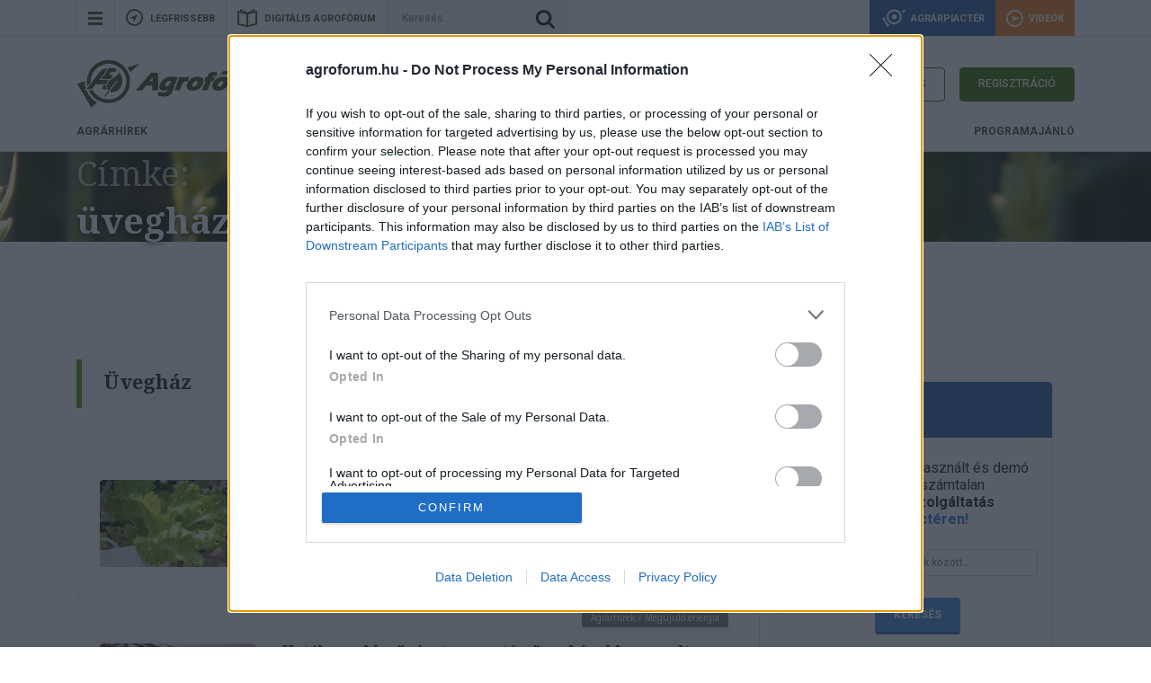

--- FILE ---
content_type: text/html; charset=UTF-8
request_url: https://agroforum.hu/cimke/uveghaz/
body_size: 17291
content:
<!doctype html>
<head>

    <!-- Google tag (gtag.js) -->
    <script async src="https://www.googletagmanager.com/gtag/js?id=G-PRENSFFV6C"></script>
    <script>
        window.dataLayer = window.dataLayer || [];
        function gtag(){dataLayer.push(arguments);}
        gtag('js', new Date());

        gtag('config', 'G-PRENSFFV6C');
    </script>

    <!-- Google Tag Manager -->
    <script>(function(w,d,s,l,i){w[l]=w[l]||[];w[l].push({'gtm.start':
            new Date().getTime(),event:'gtm.js'});var f=d.getElementsByTagName(s)[0],
            j=d.createElement(s),dl=l!='dataLayer'?'&l='+l:'';j.async=true;j.src=
            'https://www.googletagmanager.com/gtm.js?id='+i+dl;f.parentNode.insertBefore(j,f);
        })(window,document,'script','dataLayer','GTM-PMPXG4ML');</script>
    <!-- End Google Tag Manager -->

    <meta charset="utf-8">
<!--
                        __
                       / _|
  __ _  __ _ _ __ ___ | |_ ___  _ __ _   _ _ __ ___
 / _` |/ _` | '__/ _ \|  _/ _ \| '__| | | | '_ ` _ \
| (_| | (_| | | | (_) | || (_) | |  | |_| | | | | | |
 \__,_|\__, |_|  \___/|_| \___/|_|   \__,_|_| |_| |_|
        __/ |
       |___/

 ／￣￣￣￣￣￣￣￣￣￣＼
 |　Jó napot kívánok! |
 ＼＿＿＿＿＿＿＿＿＿＿／
       ∨
       __MMM__
        (o o)
     ooO-(_)-Ooo
-->
    <meta http-equiv="X-UA-Compatible" content="IE=edge">
    <meta name="viewport" content="width=device-width, initial-scale=1">

    <link rel="icon" type="image/png" href="https://agroforum.hu/assets/themes/agroforum_2017/favicon.ico" />
    
    <style>
	/* Custom BSA_PRO Styles */

	/* fonts */

	/* form */
	.bsaProOrderingForm {   }
	.bsaProInput input,
	.bsaProInput input[type='file'],
	.bsaProSelectSpace select,
	.bsaProInputsRight .bsaInputInner,
	.bsaProInputsRight .bsaInputInner label {   }
	.bsaProPrice  {  }
	.bsaProDiscount  {   }
	.bsaProOrderingForm .bsaProSubmit,
	.bsaProOrderingForm .bsaProSubmit:hover,
	.bsaProOrderingForm .bsaProSubmit:active {   }

	/* allerts */
	.bsaProAlert,
	.bsaProAlert > a,
	.bsaProAlert > a:hover,
	.bsaProAlert > a:focus {  }
	.bsaProAlertSuccess {  }
	.bsaProAlertFailed {  }

	/* stats */
	.bsaStatsWrapper .ct-chart .ct-series.ct-series-b .ct-bar,
	.bsaStatsWrapper .ct-chart .ct-series.ct-series-b .ct-line,
	.bsaStatsWrapper .ct-chart .ct-series.ct-series-b .ct-point,
	.bsaStatsWrapper .ct-chart .ct-series.ct-series-b .ct-slice.ct-donut { stroke: #673AB7 !important; }

	.bsaStatsWrapper  .ct-chart .ct-series.ct-series-a .ct-bar,
	.bsaStatsWrapper .ct-chart .ct-series.ct-series-a .ct-line,
	.bsaStatsWrapper .ct-chart .ct-series.ct-series-a .ct-point,
	.bsaStatsWrapper .ct-chart .ct-series.ct-series-a .ct-slice.ct-donut { stroke: #FBCD39 !important; }


	/* Custom CSS */
	
</style><meta name='robots' content='index, follow, max-image-preview:large, max-snippet:-1, max-video-preview:-1' />

	<!-- This site is optimized with the Yoast SEO plugin v22.9 - https://yoast.com/wordpress/plugins/seo/ -->
	<title>üvegház Archívum - Agrofórum Online</title>
	<link rel="canonical" href="https://agroforum.hu/cimke/uveghaz/" />
	<link rel="next" href="https://agroforum.hu/cimke/uveghaz/page/2/" />
	<meta property="og:locale" content="hu_HU" />
	<meta property="og:type" content="article" />
	<meta property="og:title" content="üvegház Archívum - Agrofórum Online" />
	<meta property="og:url" content="https://agroforum.hu/cimke/uveghaz/" />
	<meta property="og:site_name" content="Agrofórum Online" />
	<meta name="twitter:card" content="summary_large_image" />
	<script type="application/ld+json" class="yoast-schema-graph">{"@context":"https://schema.org","@graph":[{"@type":"CollectionPage","@id":"https://agroforum.hu/cimke/uveghaz/","url":"https://agroforum.hu/cimke/uveghaz/","name":"üvegház Archívum - Agrofórum Online","isPartOf":{"@id":"https://agroforum.hu/#website"},"primaryImageOfPage":{"@id":"https://agroforum.hu/cimke/uveghaz/#primaryimage"},"image":{"@id":"https://agroforum.hu/cimke/uveghaz/#primaryimage"},"thumbnailUrl":"https://agroforum.hu/assets/uploads/2025/12/hydroponics-4255403_1920-e1766243875722.jpg","breadcrumb":{"@id":"https://agroforum.hu/cimke/uveghaz/#breadcrumb"},"inLanguage":"hu"},{"@type":"ImageObject","inLanguage":"hu","@id":"https://agroforum.hu/cimke/uveghaz/#primaryimage","url":"https://agroforum.hu/assets/uploads/2025/12/hydroponics-4255403_1920-e1766243875722.jpg","contentUrl":"https://agroforum.hu/assets/uploads/2025/12/hydroponics-4255403_1920-e1766243875722.jpg","width":1920,"height":636},{"@type":"BreadcrumbList","@id":"https://agroforum.hu/cimke/uveghaz/#breadcrumb","itemListElement":[{"@type":"ListItem","position":1,"name":"Home","item":"https://agroforum.hu/"},{"@type":"ListItem","position":2,"name":"üvegház"}]},{"@type":"WebSite","@id":"https://agroforum.hu/#website","url":"https://agroforum.hu/","name":"Agrofórum Online","description":"Iránymutató a mezőgazdaságban","publisher":{"@id":"https://agroforum.hu/#organization"},"potentialAction":[{"@type":"SearchAction","target":{"@type":"EntryPoint","urlTemplate":"https://agroforum.hu/?s={search_term_string}"},"query-input":"required name=search_term_string"}],"inLanguage":"hu"},{"@type":"Organization","@id":"https://agroforum.hu/#organization","name":"Agrofórum Kft.","url":"https://agroforum.hu/","logo":{"@type":"ImageObject","inLanguage":"hu","@id":"https://agroforum.hu/#/schema/logo/image/","url":"https://agroforum.hu/assets/uploads/2018/02/logo.jpg","contentUrl":"https://agroforum.hu/assets/uploads/2018/02/logo.jpg","width":226,"height":54,"caption":"Agrofórum Kft."},"image":{"@id":"https://agroforum.hu/#/schema/logo/image/"},"sameAs":["https://www.facebook.com/agroforumszaklap/","https://www.youtube.com/channel/UC3GDhbnRfenaQlmS-PapfZQ"]}]}</script>
	<!-- / Yoast SEO plugin. -->


<link rel="alternate" type="application/rss+xml" title="Agrofórum Online &raquo; üvegház címke hírcsatorna" href="https://agroforum.hu/cimke/uveghaz/feed/" />
<link rel='stylesheet' id='create-block-blocks-banner-block-css' href='https://agroforum.hu/assets/plugins/blocks-banner/build/style-index.css?ver=1756123034'  media='all' />
<style id='classic-theme-styles-inline-css' type='text/css'>
/*! This file is auto-generated */
.wp-block-button__link{color:#fff;background-color:#32373c;border-radius:9999px;box-shadow:none;text-decoration:none;padding:calc(.667em + 2px) calc(1.333em + 2px);font-size:1.125em}.wp-block-file__button{background:#32373c;color:#fff;text-decoration:none}
</style>
<style id='global-styles-inline-css' type='text/css'>
body{--wp--preset--color--black: #000000;--wp--preset--color--cyan-bluish-gray: #abb8c3;--wp--preset--color--white: #ffffff;--wp--preset--color--pale-pink: #f78da7;--wp--preset--color--vivid-red: #cf2e2e;--wp--preset--color--luminous-vivid-orange: #ff6900;--wp--preset--color--luminous-vivid-amber: #fcb900;--wp--preset--color--light-green-cyan: #7bdcb5;--wp--preset--color--vivid-green-cyan: #00d084;--wp--preset--color--pale-cyan-blue: #8ed1fc;--wp--preset--color--vivid-cyan-blue: #0693e3;--wp--preset--color--vivid-purple: #9b51e0;--wp--preset--gradient--vivid-cyan-blue-to-vivid-purple: linear-gradient(135deg,rgba(6,147,227,1) 0%,rgb(155,81,224) 100%);--wp--preset--gradient--light-green-cyan-to-vivid-green-cyan: linear-gradient(135deg,rgb(122,220,180) 0%,rgb(0,208,130) 100%);--wp--preset--gradient--luminous-vivid-amber-to-luminous-vivid-orange: linear-gradient(135deg,rgba(252,185,0,1) 0%,rgba(255,105,0,1) 100%);--wp--preset--gradient--luminous-vivid-orange-to-vivid-red: linear-gradient(135deg,rgba(255,105,0,1) 0%,rgb(207,46,46) 100%);--wp--preset--gradient--very-light-gray-to-cyan-bluish-gray: linear-gradient(135deg,rgb(238,238,238) 0%,rgb(169,184,195) 100%);--wp--preset--gradient--cool-to-warm-spectrum: linear-gradient(135deg,rgb(74,234,220) 0%,rgb(151,120,209) 20%,rgb(207,42,186) 40%,rgb(238,44,130) 60%,rgb(251,105,98) 80%,rgb(254,248,76) 100%);--wp--preset--gradient--blush-light-purple: linear-gradient(135deg,rgb(255,206,236) 0%,rgb(152,150,240) 100%);--wp--preset--gradient--blush-bordeaux: linear-gradient(135deg,rgb(254,205,165) 0%,rgb(254,45,45) 50%,rgb(107,0,62) 100%);--wp--preset--gradient--luminous-dusk: linear-gradient(135deg,rgb(255,203,112) 0%,rgb(199,81,192) 50%,rgb(65,88,208) 100%);--wp--preset--gradient--pale-ocean: linear-gradient(135deg,rgb(255,245,203) 0%,rgb(182,227,212) 50%,rgb(51,167,181) 100%);--wp--preset--gradient--electric-grass: linear-gradient(135deg,rgb(202,248,128) 0%,rgb(113,206,126) 100%);--wp--preset--gradient--midnight: linear-gradient(135deg,rgb(2,3,129) 0%,rgb(40,116,252) 100%);--wp--preset--font-size--small: 13px;--wp--preset--font-size--medium: 20px;--wp--preset--font-size--large: 36px;--wp--preset--font-size--x-large: 42px;--wp--preset--spacing--20: 0.44rem;--wp--preset--spacing--30: 0.67rem;--wp--preset--spacing--40: 1rem;--wp--preset--spacing--50: 1.5rem;--wp--preset--spacing--60: 2.25rem;--wp--preset--spacing--70: 3.38rem;--wp--preset--spacing--80: 5.06rem;--wp--preset--shadow--natural: 6px 6px 9px rgba(0, 0, 0, 0.2);--wp--preset--shadow--deep: 12px 12px 50px rgba(0, 0, 0, 0.4);--wp--preset--shadow--sharp: 6px 6px 0px rgba(0, 0, 0, 0.2);--wp--preset--shadow--outlined: 6px 6px 0px -3px rgba(255, 255, 255, 1), 6px 6px rgba(0, 0, 0, 1);--wp--preset--shadow--crisp: 6px 6px 0px rgba(0, 0, 0, 1);}:where(.is-layout-flex){gap: 0.5em;}:where(.is-layout-grid){gap: 0.5em;}body .is-layout-flex{display: flex;}body .is-layout-flex{flex-wrap: wrap;align-items: center;}body .is-layout-flex > *{margin: 0;}body .is-layout-grid{display: grid;}body .is-layout-grid > *{margin: 0;}:where(.wp-block-columns.is-layout-flex){gap: 2em;}:where(.wp-block-columns.is-layout-grid){gap: 2em;}:where(.wp-block-post-template.is-layout-flex){gap: 1.25em;}:where(.wp-block-post-template.is-layout-grid){gap: 1.25em;}.has-black-color{color: var(--wp--preset--color--black) !important;}.has-cyan-bluish-gray-color{color: var(--wp--preset--color--cyan-bluish-gray) !important;}.has-white-color{color: var(--wp--preset--color--white) !important;}.has-pale-pink-color{color: var(--wp--preset--color--pale-pink) !important;}.has-vivid-red-color{color: var(--wp--preset--color--vivid-red) !important;}.has-luminous-vivid-orange-color{color: var(--wp--preset--color--luminous-vivid-orange) !important;}.has-luminous-vivid-amber-color{color: var(--wp--preset--color--luminous-vivid-amber) !important;}.has-light-green-cyan-color{color: var(--wp--preset--color--light-green-cyan) !important;}.has-vivid-green-cyan-color{color: var(--wp--preset--color--vivid-green-cyan) !important;}.has-pale-cyan-blue-color{color: var(--wp--preset--color--pale-cyan-blue) !important;}.has-vivid-cyan-blue-color{color: var(--wp--preset--color--vivid-cyan-blue) !important;}.has-vivid-purple-color{color: var(--wp--preset--color--vivid-purple) !important;}.has-black-background-color{background-color: var(--wp--preset--color--black) !important;}.has-cyan-bluish-gray-background-color{background-color: var(--wp--preset--color--cyan-bluish-gray) !important;}.has-white-background-color{background-color: var(--wp--preset--color--white) !important;}.has-pale-pink-background-color{background-color: var(--wp--preset--color--pale-pink) !important;}.has-vivid-red-background-color{background-color: var(--wp--preset--color--vivid-red) !important;}.has-luminous-vivid-orange-background-color{background-color: var(--wp--preset--color--luminous-vivid-orange) !important;}.has-luminous-vivid-amber-background-color{background-color: var(--wp--preset--color--luminous-vivid-amber) !important;}.has-light-green-cyan-background-color{background-color: var(--wp--preset--color--light-green-cyan) !important;}.has-vivid-green-cyan-background-color{background-color: var(--wp--preset--color--vivid-green-cyan) !important;}.has-pale-cyan-blue-background-color{background-color: var(--wp--preset--color--pale-cyan-blue) !important;}.has-vivid-cyan-blue-background-color{background-color: var(--wp--preset--color--vivid-cyan-blue) !important;}.has-vivid-purple-background-color{background-color: var(--wp--preset--color--vivid-purple) !important;}.has-black-border-color{border-color: var(--wp--preset--color--black) !important;}.has-cyan-bluish-gray-border-color{border-color: var(--wp--preset--color--cyan-bluish-gray) !important;}.has-white-border-color{border-color: var(--wp--preset--color--white) !important;}.has-pale-pink-border-color{border-color: var(--wp--preset--color--pale-pink) !important;}.has-vivid-red-border-color{border-color: var(--wp--preset--color--vivid-red) !important;}.has-luminous-vivid-orange-border-color{border-color: var(--wp--preset--color--luminous-vivid-orange) !important;}.has-luminous-vivid-amber-border-color{border-color: var(--wp--preset--color--luminous-vivid-amber) !important;}.has-light-green-cyan-border-color{border-color: var(--wp--preset--color--light-green-cyan) !important;}.has-vivid-green-cyan-border-color{border-color: var(--wp--preset--color--vivid-green-cyan) !important;}.has-pale-cyan-blue-border-color{border-color: var(--wp--preset--color--pale-cyan-blue) !important;}.has-vivid-cyan-blue-border-color{border-color: var(--wp--preset--color--vivid-cyan-blue) !important;}.has-vivid-purple-border-color{border-color: var(--wp--preset--color--vivid-purple) !important;}.has-vivid-cyan-blue-to-vivid-purple-gradient-background{background: var(--wp--preset--gradient--vivid-cyan-blue-to-vivid-purple) !important;}.has-light-green-cyan-to-vivid-green-cyan-gradient-background{background: var(--wp--preset--gradient--light-green-cyan-to-vivid-green-cyan) !important;}.has-luminous-vivid-amber-to-luminous-vivid-orange-gradient-background{background: var(--wp--preset--gradient--luminous-vivid-amber-to-luminous-vivid-orange) !important;}.has-luminous-vivid-orange-to-vivid-red-gradient-background{background: var(--wp--preset--gradient--luminous-vivid-orange-to-vivid-red) !important;}.has-very-light-gray-to-cyan-bluish-gray-gradient-background{background: var(--wp--preset--gradient--very-light-gray-to-cyan-bluish-gray) !important;}.has-cool-to-warm-spectrum-gradient-background{background: var(--wp--preset--gradient--cool-to-warm-spectrum) !important;}.has-blush-light-purple-gradient-background{background: var(--wp--preset--gradient--blush-light-purple) !important;}.has-blush-bordeaux-gradient-background{background: var(--wp--preset--gradient--blush-bordeaux) !important;}.has-luminous-dusk-gradient-background{background: var(--wp--preset--gradient--luminous-dusk) !important;}.has-pale-ocean-gradient-background{background: var(--wp--preset--gradient--pale-ocean) !important;}.has-electric-grass-gradient-background{background: var(--wp--preset--gradient--electric-grass) !important;}.has-midnight-gradient-background{background: var(--wp--preset--gradient--midnight) !important;}.has-small-font-size{font-size: var(--wp--preset--font-size--small) !important;}.has-medium-font-size{font-size: var(--wp--preset--font-size--medium) !important;}.has-large-font-size{font-size: var(--wp--preset--font-size--large) !important;}.has-x-large-font-size{font-size: var(--wp--preset--font-size--x-large) !important;}
.wp-block-navigation a:where(:not(.wp-element-button)){color: inherit;}
:where(.wp-block-post-template.is-layout-flex){gap: 1.25em;}:where(.wp-block-post-template.is-layout-grid){gap: 1.25em;}
:where(.wp-block-columns.is-layout-flex){gap: 2em;}:where(.wp-block-columns.is-layout-grid){gap: 2em;}
.wp-block-pullquote{font-size: 1.5em;line-height: 1.6;}
</style>
<style id='woocommerce-inline-inline-css' type='text/css'>
.woocommerce form .form-row .required { visibility: visible; }
</style>
<link rel='stylesheet' id='site-style-min-css' href='https://agroforum.hu/cache/agroforum.min.css?ver=1764006644'  media='all' />
<link rel='stylesheet' id='site-style-css' href='https://agroforum.hu/assets/themes/agroforum_2017/css/style_main.css?ver=1764006644'  media='all' />
<link rel="https://api.w.org/" href="https://agroforum.hu/wp-json/" /><link rel="alternate" type="application/json" href="https://agroforum.hu/wp-json/wp/v2/tags/2232" /><link rel="EditURI" type="application/rsd+xml" title="RSD" href="https://agroforum.hu/xmlrpc.php?rsd" />

            <script src="https://www.google.com/recaptcha/api.js?render=6Lc3SIsUAAAAAKCMDQmmKRwSnehyDs7BJQ3wYlPk"></script>
            <script>
                grecaptcha.ready(function() {
                    grecaptcha.execute('6Lc3SIsUAAAAAKCMDQmmKRwSnehyDs7BJQ3wYlPk', {action: 'camp'}).then(function(token) {
                        var recaptchaResponse = document.getElementById('recaptchaResponse');
                        if (recaptchaResponse !== null) {
                            recaptchaResponse.value = token;
                        }
                    });
                });
            </script>
            <meta name="theme-color" content="#417505">	<noscript><style>.woocommerce-product-gallery{ opacity: 1 !important; }</style></noscript>
	
    <!-- IE6-8 support of HTML5 elements --> <!--[if lt IE 9]>
    <script src="//html5shim.googlecode.com/svn/trunk/html5.js"></script>
    <![endif]-->

    <!--[if IE ]>
    <link rel="stylesheet" type="text/css" href="https://agroforum.hu/assets/themes/agroforum_2017/css/ie.css">
    <![endif]-->
    
        <style>
    @media print {

        #wrapper:before{
            border: 1px solid #ccc;
            content: "Agrofórum Online \00000ahttps://agroforum.hu/szakcikkek/zoldseg/evek-ota-rosszul-kezeljuk-az-ontozovizet-amit-eddig-nem-mondtak-el-a-peroxidrol/ \00000a" url(https://chart.googleapis.com/chart?cht=qr&chs=150x150&chl=https://https://agroforum.hu/szakcikkek/zoldseg/evek-ota-rosszul-kezeljuk-az-ontozovizet-amit-eddig-nem-mondtak-el-a-peroxidrol/&choe=UTF-8);
            display: block;
            height: auto;
            left: 0;
            margin: 0 0 20px;
            padding: 10px;
            position: relative;
            top: 10px;
            width: 100%;
            white-space: pre;
        }
    }
    </style>

    
            <!-- Facebook Pixel Code -->
    <script>
        !function(f,b,e,v,n,t,s)
        {if(f.fbq)return;n=f.fbq=function(){n.callMethod?
            n.callMethod.apply(n,arguments):n.queue.push(arguments)};
            if(!f._fbq)f._fbq=n;n.push=n;n.loaded=!0;n.version='2.0';
            n.queue=[];t=b.createElement(e);t.async=!0;
            t.src=v;s=b.getElementsByTagName(e)[0];
            s.parentNode.insertBefore(t,s)}(window, document,'script',
            'https://connect.facebook.net/en_US/fbevents.js');
        fbq('init', '2406207492782660');
        fbq('track', 'PageView');
    </script>
    <noscript><img height="1" width="1" style="display:none"
                   src="https://www.facebook.com/tr?id=2406207492782660&ev=PageView&noscript=1"
        /></noscript>
    <!-- End Facebook Pixel Code -->
        <link rel="manifest" href="/manifest.json" />
    <script src="https://cdn.onesignal.com/sdks/OneSignalSDK.js" async=""></script>
    <script>
        var OneSignal = window.OneSignal || [];
        OneSignal.push(function() {
            OneSignal.init({
                appId: "aac255b2-96ec-4016-a1b6-0e5665a73f94",
            });
        });
    </script>
        <!-- Hotjar Tracking Code for www.agroforum.hu -->
    <script>
        (function(h,o,t,j,a,r){
            h.hj=h.hj||function(){(h.hj.q=h.hj.q||[]).push(arguments)};
            h._hjSettings={hjid:1286814,hjsv:6};
            a=o.getElementsByTagName('head')[0];
            r=o.createElement('script');r.async=1;
            r.src=t+h._hjSettings.hjid+j+h._hjSettings.hjsv;
            a.appendChild(r);
        })(window,document,'https://static.hotjar.com/c/hotjar-','.js?sv=');
    </script>
        
</head>
    <script>
        (function (p,i,a,c,t,e,r) {
            p['AP-Widget']=c;p[c]=p[c]||function(){(p[c].q=p[c].q||[]).push(arguments)};
            e=i.createElement(a),r=i.getElementsByTagName(a)[0];
            e.id=c+"-js";e.src=t;e.async=1;r.parentNode.insertBefore(e,r);
        }(window, document, 'script', 'piacterLoad', '//agrarpiacter.agroforum.hu/api/widget.js?key=a5cbba9ef8049f80e856'));

        function piacter() {

            function getNodeIndexBySelector(nodeList, selector) {
                for (let i = 0; i < nodeList.length; i++) {
                    if (nodeList[i].matches(selector)) {
                        return i;
                    }
                }
                // If node matching the selector is not found in the NodeList
                return -1;
            }

            // Register GA4 event
            if(arguments[0] === 'banner') {

                const containerSelector = arguments[1].container;

                let promotionName = containerSelector;

                // Change the name if it is an article inner banner
                const articleInnerBanners = document.querySelectorAll('[class^="af-article-inner"]');
                if (articleInnerBanners.length > 0 && containerSelector.startsWith('.af-article-inner')) {

                    // Base name
                    promotionName = '.af-article-inner';

                    // Add the top category slug of the post
                    
                    // Add the index of the given banner
                    const indexOfBanner = getNodeIndexBySelector(articleInnerBanners, containerSelector)
                    promotionName += '-index:' + indexOfBanner;

                }

                gtag("event", "view_promotion", {
                    creative_name: "Banner",
                    creative_slot: "space_" + arguments[1].adspace,
                    promotion_name: promotionName,
                    items: [
                        {
                            item_id: "space_" + arguments[1].adspace,
                            item_name: containerSelector,
                        }
                    ]
                });
            }

            piacterLoad.apply(null, arguments);
        }
    </script>
    
<body class="archive tag tag-uveghaz tag-2232 disable-initial theme-agroforum_2017 woocommerce-no-js">

<!-- Google Tag Manager (noscript) -->
<noscript><iframe src="https://www.googletagmanager.com/ns.html?id=GTM-PMPXG4ML"
                  height="0" width="0" style="display:none;visibility:hidden"></iframe></noscript>
<!-- End Google Tag Manager (noscript) -->



<div id="overflow-fix">

    
        <div id="sticky-menu">

    <div class="top-bar">
        <div class="links-container w-100">
            <div class="sticky-logo"></div>

            <div class="category-list-container svg-icon-wrapper">

                <span class="category-list href-flex bigkahunaburger burger-icon">
                    <span class="burger-hover"></span>
                </span>

            </div>

            <div class="sticky-respo-icons w-100 h-100 justify-content-between">

                <div class="d-flex">

                    <a class="href-flex fresh svg-icon-wrapper" href="https://agroforum.hu/legfrissebb/">
                        <span class="fresh-icon">
                            <span class="fresh-hover"></span>
                        </span>
                        <span class="headerbox">legfrissebb</span>
                    </a>

                    <a class="href-flex digital svg-icon-wrapper" href="https://agroforum.hu/digitalis-agroforum/">
                        <span class="digital-icon">
                            <span class="digital-hover"></span>
                        </span>
                        <span class="headerbox">digitális agrofórum</span>
                    </a>

                </div>

                
                
                <div class="subdivision-links d-flex">

                    <a class="href-flex machine svg-icon-wrapper" target="_blank"
                       href="https://agrarpiacter.agroforum.hu">
                        <span class="machine-icon"></span>
                        <span class="headerbox">agrárpiactér</span>
                    </a>

                    
                    
                    <a class="href-flex top-bar-video svg-icon-wrapper"
                       href="https://agroforum.hu/videok">
                        <span class="icon-topbar-video"></span>
                        <span class="headerbox">Videók</span>
                    </a>

                    
                </div>


                
            </div>

        </div>

        
    </div>

    <div class="dropdown" style="display: none;">

                <nav class="menu">
            <div class="menu-sticky-menu-container"><ul id="menu-sticky-menu" class="menu"><li id="menu-item-1210" class="menu-item menu-item-type-taxonomy menu-item-object-category menu-item-1210"><a href="https://agroforum.hu/rovatok/agrarhirek/">Agrárhírek</a></li>
<li id="menu-item-1211" class="menu-item menu-item-type-taxonomy menu-item-object-category current-post-ancestor menu-item-1211"><a href="https://agroforum.hu/rovatok/szakcikkek/">Szakcikkek</a></li>
<li id="menu-item-21833" class="menu-item menu-item-type-custom menu-item-object-custom menu-item-21833"><a href="https://agroforum.hu/szaktanacsadas-kerdesek/">Szaktanácsadás</a></li>
<li id="menu-item-17995" class="menu-item menu-item-type-taxonomy menu-item-object-category menu-item-17995"><a href="https://agroforum.hu/rovatok/hazikert-2/">Házikert</a></li>
<li id="menu-item-18287" class="menu-item menu-item-type-post_type menu-item-object-page menu-item-18287"><a href="https://agroforum.hu/idojaras/">Időjárás</a></li>
<li id="menu-item-1218" class="menu-item menu-item-type-custom menu-item-object-custom menu-item-1218"><a href="https://agroforum.hu/videok/">Videó</a></li>
<li id="menu-item-102739" class="menu-item menu-item-type-custom menu-item-object-custom menu-item-102739"><a href="https://agroforum.hu/programok/">Programajánló</a></li>
</ul></div>        </nav>

        <span class="separator"></span>

        <div class="register-block">
            <p>Regisztráljon az Agrofórumra, és email-ben elküldjük önnek a legfrissebb tartalmakat.</p>

            <a href="https://agroforum.hu/regisztracio/" class="btn btn-primary inverse">
                Regisztrálok            </a>
        </div>

    </div>
</div>
    <div id="wrapper" class="container">

        <div class="full-width header-content">

            <header id="main-header" class="container-fluid">

                <div class="full-width-container">

                    <div id="top-bar">

                        <div id="links-container">

                            <div class="category-list-container">

                                <a href="#" class="category-list href-flex bigkahunaburger svg-icon-wrapper">
                                    <span class="burger-icon">
                                        <span class="burger-hover"></span>
                                    </span>
                                </a>

                            </div>

                            <a class="btn btn-primary top-bar-user user-topbar svg-icon-wrapper"
                               data-toggle="modal" data-target="#login-modal">

                                <span class="user-icon-dark">
                                    <span class="user-hover"></span>
                                </span>

                                                                    <span class="top-bar-username">
                                        Belépés                                    </span>
                                
                            </a>

                            <a class="href-flex fresh svg-icon-wrapper"
                               href="https://agroforum.hu/legfrissebb/">
                                <span class="fresh-icon">
                                    <span class="fresh-hover"></span>
                                </span>
                                <span class="headerbox">legfrissebb</span>
                            </a>

                            <a class="href-flex digital svg-icon-wrapper"
                               href="https://agroforum.hu/digitalis-agroforum/">
                                <span class="digital-icon">
                                    <span class="digital-hover"></span>
                                </span>
                                <span class="headerbox">digitális agrofórum</span>
                            </a>

                            
                        </div>

                        <div class="search-container">

                                                        <div class="search">
    <form role="search" method="get" action="https://agroforum.hu" class="searchform" id="searchform">

            <input type="hidden"
                   value="1"
                   name="mindenhol">

            <input type="text"
                   placeholder="Keresés..."
                   value=""
                   name="s"
                   class="form-control"
                   id="s">

            <button class="search-magnifier svg-icon-wrapper" type="submit" id="searchsubmit">

                <span class="icon-magnifier">
                    <span class="magnifier-hover"></span>
                </span>

            </button>

    </form>
</div>

                        </div>

                        <div class="subdivision-links d-flex ml-auto">

                            <a class="href-flex machine svg-icon-wrapper" target="_blank"
                               href="https://agrarpiacter.agroforum.hu">
                                <span class="machine-icon"></span>
                                <span class="headerbox d-none d-lg-block">agrárpiactér</span>
                            </a>

                            
                            
                            <a class="href-flex top-bar-video svg-icon-wrapper"
                               href="https://agroforum.hu/videok">
                                <span class="icon-topbar-video"></span>
                                <span class="headerbox d-none d-lg-block">Videók</span>
                            </a>

                            
                        </div>

                    </div>

                    <div class="dropdown" style="display: none;">

                        <div class="search-container">

                                                        <div class="search">
    <form role="search" method="get" action="https://agroforum.hu" class="searchform" id="searchform">

            <input type="hidden"
                   value="1"
                   name="mindenhol">

            <input type="text"
                   placeholder="Keresés..."
                   value=""
                   name="s"
                   class="form-control"
                   id="s">

            <button class="search-magnifier svg-icon-wrapper" type="submit" id="searchsubmit">

                <span class="icon-magnifier">
                    <span class="magnifier-hover"></span>
                </span>

            </button>

    </form>
</div>

                        </div>

                                                <nav class="menu">
                            <div class="menu-header-sticky-menu-container"><ul id="menu-header-sticky-menu" class="menu"><li id="menu-item-17765" class="menu-item menu-item-type-taxonomy menu-item-object-category menu-item-17765"><a href="https://agroforum.hu/rovatok/agrarhirek/">Agrárhírek</a></li>
<li id="menu-item-17766" class="menu-item menu-item-type-taxonomy menu-item-object-category current-post-ancestor menu-item-17766"><a href="https://agroforum.hu/rovatok/szakcikkek/">Szakcikkek</a></li>
<li id="menu-item-21834" class="menu-item menu-item-type-custom menu-item-object-custom menu-item-21834"><a href="https://agroforum.hu/szaktanacsadas-kerdesek/">Szaktanácsadás</a></li>
<li id="menu-item-17996" class="menu-item menu-item-type-taxonomy menu-item-object-category menu-item-17996"><a href="https://agroforum.hu/rovatok/hazikert-2/">Házikert</a></li>
<li id="menu-item-18286" class="menu-item menu-item-type-post_type menu-item-object-page menu-item-18286"><a href="https://agroforum.hu/idojaras/">Időjárás</a></li>
<li id="menu-item-17772" class="menu-item menu-item-type-custom menu-item-object-custom menu-item-17772"><a href="https://agroforum.hu/videok/">Videó</a></li>
<li id="menu-item-17771" class="menu-item menu-item-type-custom menu-item-object-custom menu-item-17771"><a href="https://agroforum.hu/programok/">Programajánló</a></li>
</ul></div>                        </nav>

                        <span class="separator"></span>

                        <div class="register-block">
                            <p>Regisztráljon az Agrofórumra, és email-ben elküldjük önnek a legfrissebb tartalmakat</p>

                            <a href="https://agroforum.hu/regisztracio/" class="btn btn-primary inverse">
                                Regisztrálok                            </a>
                        </div>

                    </div>

                </div>

                <div class="main-container">

                    <div class="logo-container">

                                                        <a class="site-logo" href="https://agroforum.hu">
            <div class="logo icon-background-size">
            </div>
        </a>
                                                <div class="weather-box">
    <span class="celsius-day">0&#8451;</span>
    <span class="celsius-night">-10&#8451;</span>
</div>
                        <div class="date-box">

                            <span class="date-box-date-span">
                                január 22.                            </span>

                            <span class="date-box-name-span">
                                Vince, Artúr                            </span>

                        </div>

                    </div>

                    <div class="social-container">

                        <a href="https://www.facebook.com/agroforumszaklap/" target="_blank" rel="noopener noreferrer" class="svg-icon-wrapper facebook-wrapper">
                            <span class="top-bar-fb-container facebook-icon">
                                    <span class="facebook-hover"></span>
                            </span>
                        </a>

                        <a href="https://www.youtube.com/channel/UC3GDhbnRfenaQlmS-PapfZQ/videos?disable_polymer=1" target="_blank" rel="noopener noreferrer" class="svg-icon-wrapper youtube-icon-wrapper">
                            <span class="top-bar-yt-container youtube-icon">
                                    <span class="youtube-hover"></span>
                            </span>
                        </a>

                        
                                                <a class="btn btn-primary top-bar-user svg-icon-wrapper" data-toggle="modal" data-target="#login-modal">

    <span class="user-icon">
        <span class="user-hover"></span>
    </span>

            <span class="top-bar-username">Belépés</span>
    </a>

    <a class="btn btn-primary inverse top-bar-user top-bar-user-register svg-icon-wrapper"
       href="https://agroforum.hu/regisztracio/">

        <span class="text-white">Regisztráció</span>
    </a>

<div class="modal fade" id="login-modal" tabindex="-1" role="dialog" aria-hidden="true">

    <div class="modal-dialog" role="document">

        <div class="modal-content">

            <div class="modal-header">

                <button type="button" class="close" data-dismiss="modal" aria-label="Close">
                    <span aria-hidden="true">&times;</span>
                </button>

                <span class="icon-user"></span>

            </div>

            <div class="modal-body">
                                    <div class="login-form-container">

                        <form id="login-form" method="post" action="https://agroforum.hu/agrlgn/">

                            <div class="login-mail-pass">

                                <label for="user_login">Email cím:</label>
                                <input type="text" name="log" class="form-control" id="user_login">

                                <label for="user_pass">Jelszó:</label>
                                <input type="password" name="pwd" class="form-control" id="user_pass">

                                <div class="show-pass" data-target-field="user_pass">
                                    Mutasd
                                </div>

                            </div>

                            <div class="login-forgotten">

                                <div>

                                    <label class="custom-control custom-checkbox mb-2 mr-sm-2 mb-sm-0">
                                        <input class="custom-control-input" name="rememberme"
                                               id="rememberme" value="forever" checked="checked" type="checkbox">
                                        <span class="custom-control-indicator"></span>
                                    </label>

                                    <span class="text-remember">
                                        Belépve maradok                                    </span>

                                </div>

                                <a href="https://agroforum.hu/profilom/lost-password/"
                                   class="lost-password-toggle">
                                    Elfelejtett jelszó                                </a>

                            </div>

                            <div class="login-remember">

                                <input type="submit" class="btn btn-primary inverse"
                                       value="Belépés">

                            </div>


                        </form>

                        
                    </div>
                            </div>

            <div class="modal-footer">

                                    <p>Még nincs fiókja?</p>

                    <a href="https://agroforum.hu/regisztracio/" class="register-link">
                        Regisztráció                    </a>
                
            </div>

        </div>

    </div>

</div>
                    </div>

                </div>

                <div class="menu-container">

                                        <nav id="main-menu">
                        <div class="menu-main-menu-container"><ul id="menu-main-menu" class="menu"><li id="menu-item-1031" class="menu-item menu-item-type-taxonomy menu-item-object-category menu-item-1031"><a href="https://agroforum.hu/rovatok/agrarhirek/">Agrárhírek</a></li>
<li id="menu-item-1034" class="menu-item menu-item-type-taxonomy menu-item-object-category menu-item-1034"><a href="https://agroforum.hu/rovatok/szakcikkek/">Szakcikkek</a></li>
<li id="menu-item-21832" class="menu-item menu-item-type-custom menu-item-object-custom menu-item-21832"><a href="https://agroforum.hu/szaktanacsadas-kerdesek/">Szaktanácsadás</a></li>
<li id="menu-item-17994" class="menu-item menu-item-type-taxonomy menu-item-object-category menu-item-17994"><a href="https://agroforum.hu/rovatok/hazikert-2/">Házikert</a></li>
<li id="menu-item-1032" class="menu-item menu-item-type-post_type menu-item-object-page menu-item-1032"><a href="https://agroforum.hu/idojaras/">Időjárás</a></li>
<li id="menu-item-17820" class="menu-item menu-item-type-custom menu-item-object-custom menu-item-17820"><a href="https://agroforum.hu/videok/">Videók</a></li>
<li id="menu-item-102740" class="menu-item menu-item-type-custom menu-item-object-custom menu-item-102740"><a href="https://agroforum.hu/programok/">Programajánló</a></li>
</ul></div>                    </nav>

                </div>

                
                
                
                
            </header>
        </div>
        <div id="main" class="container-fluid">

        <header class="page-title full-width full-width-bg">

            <div class="container">

                                    <h1>
                        <span class="parent-title">Címke:</span>
                        üvegház                    </h1>
                
            </div>

        </header>

        <div class="adsense-banner d-flex justify-content-center overflow-hidden my-3"><div><script async src="https://pagead2.googlesyndication.com/pagead/js/adsbygoogle.js"></script>
<!-- Agroforum - Original - Leaderboard -->
<ins class="adsbygoogle ad-agroforum-original-leaderboard"
     style="display:inline-block;"
     data-ad-client="ca-pub-2580501739016162"
     data-ad-slot="4328034426"
     data-full-width-responsive="false"></ins>
<script>
window.addEventListener( "load", function() {
    (adsbygoogle = window.adsbygoogle || []).push({});
} );
</script></div></div>
        <div class="archive-container">

            <div class="content-container">

                <div class="archive-wrapper">

                    <div class="tag-description">

                        <h2>üvegház</h2>

                        
                        
                    </div>

                                            <div class="article-list article-list-rows">

                            <div class="container-border-right">

                                                                
                                    


                                            <div class="card search-result-item type-Post">

                        <div class="label">
                Szakcikkek / Zöldség            </div>
            
            
                <div class="card-image-container">
            <a href="https://agroforum.hu/szakcikkek/zoldseg/evek-ota-rosszul-kezeljuk-az-ontozovizet-amit-eddig-nem-mondtak-el-a-peroxidrol/">
                <img class="card-img"
                     src="https://agroforum.hu/assets/uploads/2025/12/hydroponics-4255403_1920-e1766243875722-445x250.jpg"
                     alt="Évek óta rosszul kezeljük az öntözővizet? Amit eddig nem mondtak el a peroxidról">
            </a>
        </div>
        
        <div class="card-block">

            <a href="https://agroforum.hu/szakcikkek/zoldseg/evek-ota-rosszul-kezeljuk-az-ontozovizet-amit-eddig-nem-mondtak-el-a-peroxidrol/">
                <h3>Évek óta rosszul kezeljük az öntözővizet? Amit eddig nem mondtak el a peroxidról</h3>
            </a>

            <div class="publisher-container">

                <div class="publisher-date">
                    <span class="icon-time"></span>
                    <p>2025. december 29.</p>
                </div>

                
            </div>

            <p>
                Tiszta vezetékek, mégis visszatérő problémák? Lehet, hogy a peroxid nem megoldja, hanem fenntartja a gondot.            </p>

                    </div>
        
        </div>
        
                                
                                    


                                            <div class="card search-result-item type-Post">

                        <div class="label">
                Agrárhírek / Megújuló energia            </div>
            
            
                <div class="card-image-container">
            <a href="https://agroforum.hu/agrarhirek/megujulo-energia/hatekonyabb-novenytermesztes-uveghazakba-szerelt-napelemek/">
                <img class="card-img"
                     src="https://agroforum.hu/assets/uploads/2025/03/greenhouse-7779170_1920-e1741800443398-445x250.jpg"
                     alt="Hatékonyabb növénytermesztés: üvegházakba szerelt napelemek">
            </a>
        </div>
        
        <div class="card-block">

            <a href="https://agroforum.hu/agrarhirek/megujulo-energia/hatekonyabb-novenytermesztes-uveghazakba-szerelt-napelemek/">
                <h3>Hatékonyabb növénytermesztés: üvegházakba szerelt napelemek</h3>
            </a>

            <div class="publisher-container">

                <div class="publisher-date">
                    <span class="icon-time"></span>
                    <p>2025. március 16.</p>
                </div>

                
            </div>

            <p>
                A napelem, amely lehetővé teszi a megújuló energia helyben történő előállítását és kedvező fényviszonyokat is biztosít a növények számára.             </p>

                    </div>
        
        </div>
        
                                
                                    


                                            <div class="card search-result-item type-Post">

                        <div class="label">
                Házikert / Házikert            </div>
            
            
                <div class="card-image-container">
            <a href="https://agroforum.hu/hazikert-2/hogyan-valasszunk-mini-uveghazat-a-kertbe/">
                <img class="card-img"
                     src="https://agroforum.hu/assets/uploads/2025/01/mini-uveghaz-fuszernovenyek-e1737542567780-445x250.jpg"
                     alt="Hogyan válasszunk mini üvegházat a kertbe?">
            </a>
        </div>
        
        <div class="card-block">

            <a href="https://agroforum.hu/hazikert-2/hogyan-valasszunk-mini-uveghazat-a-kertbe/">
                <h3>Hogyan válasszunk mini üvegházat a kertbe?</h3>
            </a>

            <div class="publisher-container">

                <div class="publisher-date">
                    <span class="icon-time"></span>
                    <p>2025. január 23.</p>
                </div>

                        <div class="author">
            <span class="icon-author"></span>
            <p>
                <a href="https://agroforum.hu/?p=81975">
                V. Topor Erika                </a>
            </p>
        </div>
        
            </div>

            <p>
                Ha mini üvegházat szeretnénk választani, érdemes alaposan mérlegelni a különböző szempontokat. Íme, néhány tipp.            </p>

                    </div>
        
        </div>
        
                                
                                    


                                            <div class="card search-result-item type-Post">

                        <div class="label">
                Szakcikkek / Zöldség            </div>
            
            
                <div class="card-image-container">
            <a href="https://agroforum.hu/szakcikkek/zoldseg/novenytermesztes-egesz-evben-igy-epitsunk-walipinit/">
                <img class="card-img"
                     src="https://agroforum.hu/assets/uploads/2024/12/cekla-csomo-e1733813796354-445x250.jpg"
                     alt="Növénytermesztés egész évben: így építsünk walipinit!">
            </a>
        </div>
        
        <div class="card-block">

            <a href="https://agroforum.hu/szakcikkek/zoldseg/novenytermesztes-egesz-evben-igy-epitsunk-walipinit/">
                <h3>Növénytermesztés egész évben: így építsünk walipinit!</h3>
            </a>

            <div class="publisher-container">

                <div class="publisher-date">
                    <span class="icon-time"></span>
                    <p>2024. december 11.</p>
                </div>

                        <div class="author">
            <span class="icon-author"></span>
            <p>
                <a href="https://agroforum.hu/?p=118464">
                Görög-Henézi Ágnes                </a>
            </p>
        </div>
        
            </div>

            <p>
                A hagyományos, felszín feletti üvegházakkal ellentétben a walipini üvegház a föld természetes szigetelését és a napenergiát használja.            </p>

                    </div>
        
        </div>
        
                                
                                    


                                            <div class="card search-result-item type-Post">

                        <div class="label">
                Házikert / Házikert            </div>
            
            
                <div class="card-image-container">
            <a href="https://agroforum.hu/hazikert-2/zoldsegtermesztes-telen-futetlen-uveghazban-ezekre-figyeljen/">
                <img class="card-img"
                     src="https://agroforum.hu/assets/uploads/2024/12/20241208-greenhouse-2655802_1920-445x250.jpg"
                     alt="Zöldségtermesztés télen, fűtetlen üvegházban - ezekre figyeljen!">
            </a>
        </div>
        
        <div class="card-block">

            <a href="https://agroforum.hu/hazikert-2/zoldsegtermesztes-telen-futetlen-uveghazban-ezekre-figyeljen/">
                <h3>Zöldségtermesztés télen, fűtetlen üvegházban - ezekre figyeljen!</h3>
            </a>

            <div class="publisher-container">

                <div class="publisher-date">
                    <span class="icon-time"></span>
                    <p>2024. december 9.</p>
                </div>

                        <div class="author">
            <span class="icon-author"></span>
            <p>
                <a href="https://agroforum.hu/?p=134561">
                Bokor Mari                </a>
            </p>
        </div>
        
            </div>

            <p>
                Egy üvegház nem csak a szezonban alkalmas zöldségtermesztésre. Hideg időben is többféle friss áru megterem, ha odafigyelünk a körülményekre.            </p>

                    </div>
        
        </div>
        
                                
                                    


                                            <div class="card search-result-item type-Post">

                        <div class="label">
                Agrárhírek / Zöldség-Gyümölcs            </div>
            
            
                <div class="card-image-container">
            <a href="https://agroforum.hu/agrarhirek/zoldseg-gyumolcs/uveghazakra-felvitt-bevonat-novelheti-a-termeles-hatekonysagat/">
                <img class="card-img"
                     src="https://agroforum.hu/assets/uploads/2024/11/20241128-tomato-1310961_1920-e1732895811746-445x250.jpg"
                     alt="Üvegházakra felvitt bevonat növelheti a termelés hatékonyságát">
            </a>
        </div>
        
        <div class="card-block">

            <a href="https://agroforum.hu/agrarhirek/zoldseg-gyumolcs/uveghazakra-felvitt-bevonat-novelheti-a-termeles-hatekonysagat/">
                <h3>Üvegházakra felvitt bevonat növelheti a termelés hatékonyságát</h3>
            </a>

            <div class="publisher-container">

                <div class="publisher-date">
                    <span class="icon-time"></span>
                    <p>2024. november 30.</p>
                </div>

                        <div class="author">
            <span class="icon-author"></span>
            <p>
                <a href="https://agroforum.hu/?p=134561">
                Bokor Mari                </a>
            </p>
        </div>
        
            </div>

            <p>
                Az üvegházakat vonnák be azzal a rejtélyes bevonattal, amely az UV-fényt vörössé alakítja, amely jobban elősegíti a növények fejlődését.            </p>

                    </div>
        
        </div>
        
                                
                                    <div class="adsense-banner d-flex justify-content-center overflow-hidden my-3"><div><script async src="https://pagead2.googlesyndication.com/pagead/js/adsbygoogle.js"></script>
<!-- Agroforum - Original - Roadblock -->
<ins class="adsbygoogle ad-agroforum-original-roadblock"
     style="display:inline-block;"
     data-ad-client="ca-pub-2580501739016162"
     data-ad-slot="1577694109"
     data-full-width-responsive="false"></ins>
<script>
window.addEventListener( "load", function() {
    (adsbygoogle = window.adsbygoogle || []).push({});
} );
</script></div></div>


                                            <div class="card search-result-item type-Post">

                        <div class="label">
                Agrárhírek / Zöldség-Gyümölcs            </div>
            
            
                <div class="card-image-container">
            <a href="https://agroforum.hu/agrarhirek/zoldseg-gyumolcs/az-uveghazak-globalis-ternyerese-segithet-lehuteni-a-bolygot/">
                <img class="card-img"
                     src="https://agroforum.hu/assets/uploads/2024/07/07-greenhouse-7779170_1920-e1721227144172-445x250.jpg"
                     alt="Az üvegházak globális térnyerése segíthet lehűteni a bolygót?">
            </a>
        </div>
        
        <div class="card-block">

            <a href="https://agroforum.hu/agrarhirek/zoldseg-gyumolcs/az-uveghazak-globalis-ternyerese-segithet-lehuteni-a-bolygot/">
                <h3>Az üvegházak globális térnyerése segíthet lehűteni a bolygót?</h3>
            </a>

            <div class="publisher-container">

                <div class="publisher-date">
                    <span class="icon-time"></span>
                    <p>2024. július 18.</p>
                </div>

                        <div class="author">
            <span class="icon-author"></span>
            <p>
                <a href="https://agroforum.hu/?p=99956">
                Ordódy Eszter                </a>
            </p>
        </div>
        
            </div>

            <p>
                Az üvegházak egyáltalán nem környezetbarát építmények. Most azt vizsgálják, az általuk visszavert sugárzás segíthet-e mérsékelni a klímaváltozást.            </p>

                    </div>
        
        </div>
        
                                
                                    


                                            <div class="card search-result-item type-Post">

                        <div class="label">
                Agrárhírek / Zöldség-Gyümölcs            </div>
            
            
                <div class="card-image-container">
            <a href="https://agroforum.hu/agrarhirek/zoldseg-gyumolcs/vizgyujtot-epitettek-uveghazi-paradicsomok-ontozesere/">
                <img class="card-img"
                     src="https://agroforum.hu/assets/uploads/2024/07/08-reservoir-4382564_1920-445x250.jpg"
                     alt="Vízgyűjtőt építettek üvegházi paradicsomok öntözésére">
            </a>
        </div>
        
        <div class="card-block">

            <a href="https://agroforum.hu/agrarhirek/zoldseg-gyumolcs/vizgyujtot-epitettek-uveghazi-paradicsomok-ontozesere/">
                <h3>Vízgyűjtőt építettek üvegházi paradicsomok öntözésére</h3>
            </a>

            <div class="publisher-container">

                <div class="publisher-date">
                    <span class="icon-time"></span>
                    <p>2024. július 15.</p>
                </div>

                        <div class="author">
            <span class="icon-author"></span>
            <p>
                <a href="https://agroforum.hu/?p=99956">
                Ordódy Eszter                </a>
            </p>
        </div>
        
            </div>

            <p>
                Dél-Lengyelországban a kedvezőtlen időjárási körülmények miatt az NPI csapata kialakított egy víztározót, amely egy paradicsomtermesztő üvegházait hivatott ellátni.            </p>

                    </div>
        
        </div>
        
                                
                                    


                                            <div class="card search-result-item type-Post">

                        <div class="label">
                Agrárhírek / Növénytermesztés            </div>
            
            
                <div class="card-image-container">
            <a href="https://agroforum.hu/agrarhirek/novenytermesztes/sikeresen-termesztik-a-felere-csokkentett-tenyeszideju-rizst/">
                <img class="card-img"
                     src="https://agroforum.hu/assets/uploads/2024/06/20240605-rice-1491868_1920-445x250.jpg"
                     alt="Sikeresen termesztik a felére csökkentett tenyészidejű rizst">
            </a>
        </div>
        
        <div class="card-block">

            <a href="https://agroforum.hu/agrarhirek/novenytermesztes/sikeresen-termesztik-a-felere-csokkentett-tenyeszideju-rizst/">
                <h3>Sikeresen termesztik a felére csökkentett tenyészidejű rizst</h3>
            </a>

            <div class="publisher-container">

                <div class="publisher-date">
                    <span class="icon-time"></span>
                    <p>2024. június 6.</p>
                </div>

                        <div class="author">
            <span class="icon-author"></span>
            <p>
                <a href="https://agroforum.hu/?p=99956">
                Ordódy Eszter                </a>
            </p>
        </div>
        
            </div>

            <p>
                Bár a rizs tenyészideje 120-150 nap, egy új fajta esetében ez az időszak alig a felére zsugorodott – amit üvegházban már termesztenek is.            </p>

                    </div>
        
        </div>
        
                                    
                                <div class="agr-pagination">
                                    <nav id="nav-below" class="navigation">

                                        <span aria-current="page" class="page-numbers current">1</span>
<a class="page-numbers" href="https://agroforum.hu/cimke/uveghaz/page/2/">2</a>
<a class="page-numbers" href="https://agroforum.hu/cimke/uveghaz/page/3/">3</a>
<span class="page-numbers dots">&hellip;</span>
<a class="page-numbers" href="https://agroforum.hu/cimke/uveghaz/page/17/">17</a>
<a class="next page-numbers" href="https://agroforum.hu/cimke/uveghaz/page/2/">»</a>
                                    </nav>
                                </div>

                            </div>

                        </div>

                    
                </div>

            </div>

            <div class="sidebar-container">

                                <div class="widget widget-agrarpiacter p-4">

    <div class="piacter-inner border">

        <div class="logo-bg p-3">
            <a href="https://agrarpiacter.agroforum.hu" class="d-flex" target="_blank">
                <svg xmlns="http://www.w3.org/2000/svg" width="135.49" height="30" viewBox="0 0 135.49 30"><title>Asset 1</title><path d="M51.62,20H49.1l-1-2.6H43.53l-1,2.6h-2.4L44.59,8.55H47Zm-4.26-4.53-1.58-4.25-1.54,4.25Z" fill="#fff"/><path d="M52.63,20.55l2.51.3a.846.846,0,0,0,.28.6,1.6,1.6,0,0,0,1,.24,2.5,2.5,0,0,0,1.29-.26,1.1,1.1,0,0,0,.44-.55,3.739,3.739,0,0,0,.1-1V18.66A3,3,0,0,1,55.75,20a3.08,3.08,0,0,1-2.65-1.41,4.82,4.82,0,0,1-.76-2.79,4.559,4.559,0,0,1,1-3.18,3.223,3.223,0,0,1,2.5-1.1,3,3,0,0,1,2.54,1.35V11.7h2v7.45a7.32,7.32,0,0,1-.24,2.19,2.725,2.725,0,0,1-.68,1.14,2.764,2.764,0,0,1-1.17.65,5.994,5.994,0,0,1-1.84.24,4.745,4.745,0,0,1-3-.73,2.249,2.249,0,0,1-.88-1.83Zm2-4.87a3,3,0,0,0,.51,1.93,1.6,1.6,0,0,0,1.26.62,1.742,1.742,0,0,0,1.36-.63,2.73,2.73,0,0,0,.56-1.87,3,3,0,0,0-.53-1.91,1.708,1.708,0,0,0-1.35-.62,1.643,1.643,0,0,0-1.3.61,2.852,2.852,0,0,0-.55,1.87Z" fill="#fff"/><path d="M64.71,20h-2.2V11.7h2v1.18a3.694,3.694,0,0,1,.94-1.1,1.689,1.689,0,0,1,1-.26,2.769,2.769,0,0,1,1.45.41l-.68,1.91a1.892,1.892,0,0,0-1-.36,1.282,1.282,0,0,0-.78.26,1.738,1.738,0,0,0-.5.92,13.014,13.014,0,0,0-.18,2.78Z" fill="#fff"/><path d="M70.47,14.23l-2-.35a3.055,3.055,0,0,1,1.16-1.79,4.212,4.212,0,0,1,2.43-.57,5.278,5.278,0,0,1,2.19.34,2.111,2.111,0,0,1,1,.89,4.393,4.393,0,0,1,.3,2v2.56a8.874,8.874,0,0,0,.11,1.62A4.918,4.918,0,0,0,76,20H73.87c-.08-.21-.15-.43-.21-.65a.569.569,0,0,0-.08-.26,3.648,3.648,0,0,1-1.2.82,3.38,3.38,0,0,1-1.37.28,2.78,2.78,0,0,1-2-.7,2.45,2.45,0,0,1-.4-3,2.132,2.132,0,0,1,.94-.84,6.761,6.761,0,0,1,1.75-.51,13.01,13.01,0,0,0,2.13-.54v-.22a1.178,1.178,0,0,0-.31-.91,2,2,0,0,0-1.18-.26,1.583,1.583,0,0,0-.92.23A1.629,1.629,0,0,0,70.47,14.23ZM73.41,16c-.28.09-.73.2-1.34.33a4.23,4.23,0,0,0-1.19.38.912.912,0,0,0-.43.78,1,1,0,0,0,.34.79,1.187,1.187,0,0,0,.88.34,1.933,1.933,0,0,0,1.13-.39,1.331,1.331,0,0,0,.52-.73,3.85,3.85,0,0,0,.09-1.07ZM71,10.69l1.08-2.34h2.46l-2.15,2.34Z" fill="#fff"/><path d="M79.83,20H77.64V11.7h2v1.18a3.509,3.509,0,0,1,1-1.1,1.657,1.657,0,0,1,1-.26,2.714,2.714,0,0,1,1.44.41l-.68,1.91a1.892,1.892,0,0,0-1-.36,1.168,1.168,0,0,0-.78.26,1.761,1.761,0,0,0-.51.92,13.014,13.014,0,0,0-.18,2.78Z" fill="#fff"/><path d="M83.89,11.7h2v1.22A3.239,3.239,0,0,1,91,12.65a4.6,4.6,0,0,1,1,3.15A4.738,4.738,0,0,1,91,19a3.2,3.2,0,0,1-2.46,1.15,2.707,2.707,0,0,1-1.25-.28,4.156,4.156,0,0,1-1.2-.87v4.18h-2.2Zm2.18,4a3.237,3.237,0,0,0,.55,2.07,1.7,1.7,0,0,0,1.35.67,1.61,1.61,0,0,0,1.28-.62,3.209,3.209,0,0,0,.5-2,3,3,0,0,0-.52-1.94,1.609,1.609,0,0,0-1.3-.63,1.69,1.69,0,0,0-1.33.62,2.755,2.755,0,0,0-.53,1.84Z" fill="#fff"/><path d="M93.73,10.58v-2h2.19v2Zm0,9.42V11.7h2.19V20Z" fill="#fff"/><path d="M99.82,14.23l-2-.35A3.127,3.127,0,0,1,99,12.09a4.262,4.262,0,0,1,2.44-.57,5.229,5.229,0,0,1,2.18.34,2.225,2.225,0,0,1,1,.89,4.716,4.716,0,0,1,.29,2v2.56a9.752,9.752,0,0,0,.1,1.62,4.334,4.334,0,0,0,.4,1.11h-2.18a3.522,3.522,0,0,0-.21-.65,2,2,0,0,0-.08-.26,3.648,3.648,0,0,1-1.2.82,3.38,3.38,0,0,1-1.37.28,2.82,2.82,0,0,1-2-.7,2.3,2.3,0,0,1-.73-1.76A2.39,2.39,0,0,1,98,16.52a2.132,2.132,0,0,1,.94-.84,6.761,6.761,0,0,1,1.75-.51,13.01,13.01,0,0,0,2.13-.54v-.22a1.169,1.169,0,0,0-.31-.91,2,2,0,0,0-1.18-.26,1.42,1.42,0,0,0-1.48,1ZM102.75,16c-.28.09-.72.2-1.33.33a4.219,4.219,0,0,0-1.2.38,1,1,0,0,0-.43.78,1.078,1.078,0,0,0,.35.79,1.182,1.182,0,0,0,.87.34,1.843,1.843,0,0,0,1.13-.39,1.4,1.4,0,0,0,.53-.73,4.74,4.74,0,0,0,.08-1.07Z" fill="#fff"/><path d="M114.31,14.16l-2.17.39a1.543,1.543,0,0,0-.49-1,1.51,1.51,0,0,0-1-.33,1.649,1.649,0,0,0-1.31.57,2.94,2.94,0,0,0-.48,1.89,3.339,3.339,0,0,0,.49,2.09,1.621,1.621,0,0,0,1.33.61,1.467,1.467,0,0,0,1-.36,2.151,2.151,0,0,0,.56-1.22l2.16.37a3.911,3.911,0,0,1-1.29,2.24,4,4,0,0,1-2.56.76,3.8,3.8,0,0,1-2.9-1.15,4.459,4.459,0,0,1-1.08-3.18,4.488,4.488,0,0,1,1.08-3.2,3.89,3.89,0,0,1,2.94-1.14,4,4,0,0,1,2.41.65A3.6,3.6,0,0,1,114.31,14.16Z" fill="#fff"/><path d="M119.78,11.7v1.75h-1.5V16.8a7.747,7.747,0,0,0,0,1.18.543.543,0,0,0,.19.28.73.73,0,0,0,.38.11,2.7,2.7,0,0,0,.88-.21l.19,1.7a4.307,4.307,0,0,1-1.74.33,2.8,2.8,0,0,1-1.07-.2,1.516,1.516,0,0,1-.7-.52,2,2,0,0,1-.31-.85,11.459,11.459,0,0,1-.07-1.55V13.45h-1V11.7h1V10.05l2.21-1.28V11.7Z" fill="#fff"/><path d="M126.1,17.36l2.19.37A3.55,3.55,0,0,1,127,19.56a3.916,3.916,0,0,1-2.28.63,3.68,3.68,0,0,1-3.2-1.42,4.7,4.7,0,0,1-.82-2.86,4.578,4.578,0,0,1,1.08-3.23,3.6,3.6,0,0,1,2.72-1.16,3.66,3.66,0,0,1,2.93,1.22,5.425,5.425,0,0,1,1,3.74h-5.5a2.158,2.158,0,0,0,.53,1.52,1.663,1.663,0,0,0,1.27.55,1.355,1.355,0,0,0,.86-.28A1.688,1.688,0,0,0,126.1,17.36Zm.13-2.22a2.132,2.132,0,0,0-.49-1.45,1.61,1.61,0,0,0-2.26-.07l-.07.07a2,2,0,0,0-.46,1.42Zm-2.81-4.45,1.08-2.34H127l-2.14,2.34Z" fill="#fff"/><path d="M132.3,20h-2.2V11.7h2v1.18a3.8,3.8,0,0,1,.94-1.1,1.659,1.659,0,0,1,1-.26,2.769,2.769,0,0,1,1.45.41l-.68,1.91a1.892,1.892,0,0,0-1-.36,1.168,1.168,0,0,0-.78.26,1.761,1.761,0,0,0-.51.92,13.014,13.014,0,0,0-.18,2.78Z" fill="#fff"/><path d="M20,25.5A12.5,12.5,0,1,1,32.5,13,12.5,12.5,0,0,1,20,25.5Zm0-22A9.5,9.5,0,1,0,29.5,13,9.5,9.5,0,0,0,20,3.5Z" fill="#fff"/><path d="M0,14.85,8.8,30l3.7-3.34a14.893,14.893,0,0,1-5.74-5.59,14.1,14.1,0,0,1-1.38-3.19,14.577,14.577,0,0,1-.63-4.55ZM32,3.49a10.191,10.191,0,0,1,.88,1.29c.41.65.79,1.31,1.14,2L41.66,0Z" fill="#fff"/><circle cx="20" cy="13" r="4" fill="#fff"/></svg>
        </a>
        </div>

        <div class="px-3 py-4">

            <p>Keressen eladó új, használt és demó gépeink, valamint a számtalan <strong>apróhirdetés és szolgáltatás</strong> között az <a href="https://agrarpiacter.agroforum.hu" target="_blank" class="piacter-link"><strong>Agrárpiactéren!</strong></a></p>

            <form method="GET" action="https://agrarpiacter.agroforum.hu/kereses" target="_blank" accept-charset="UTF-8" class="">

                <div class="pt-4">
                    <input placeholder="Keressen eladó gépeink között..." name="search" type="text" value="" class="form-control rounded-0">

                    
                        <input name="utm_source"
                               type="hidden"
                               value="agroforum.hu">

                    
                        <input name="utm_medium"
                               type="hidden"
                               value="search-widget">

                    
                        <input name="utm_campaign"
                               type="hidden"
                               value="agroforum">

                    
                </div>

                <div class="d-flex justify-content-center pt-4">
                    <button type="submit" value="submit" class="btn btn-primary">Keresés</button>
                </div>

            </form>

        </div>

    </div>

</div>
                <div class="adsense-banner d-flex justify-content-center overflow-hidden my-3"><div><script async src="https://pagead2.googlesyndication.com/pagead/js/adsbygoogle.js"></script>
<!-- Agroforum - Original - Halfpage -->
<ins class="adsbygoogle ad-agroforum-original-halfpage"
     style="display:inline-block;"
     data-ad-client="ca-pub-2580501739016162"
     data-ad-slot="9602867248"
     data-full-width-responsive="false"></ins>
<script>
window.addEventListener( "load", function() {
    (adsbygoogle = window.adsbygoogle || []).push({});
} );
</script></div></div>
                <div class="widgets-container">

                                        <div class="video-recomm video">

    
    <h6>VIDEÓAJÁNLÓ</h6>

            <div class="card ">

            <div class="card-image-container">
                                    <a href="https://agroforum.hu/videok/hardi-percek-vii-hardi-commander-permetezogep/">
                        <img class="card-img"
                             src="https://agroforum.hu/assets/uploads/2019/02/hardi_commander-445x250.jpg"
                             alt="Hardi Percek VII - Hardi Commander permetezőgép">
                    </a>
                
                <div class="video-length">
                    <p>01:47</p>
                </div>

            </div>

            <div class="card-block">
                <a href="https://agroforum.hu/videok/hardi-percek-vii-hardi-commander-permetezogep/">
                    <h3>Hardi Percek VII - Hardi Commander permetezőgép</h3>
                </a>
            </div>
        </div>
                <div class="card ">

            <div class="card-image-container">
                                    <a href="https://agroforum.hu/videok/hogy-allnak-a-szantofoldi-kulturak-novenyvedelmi-evertekeles-dr-aponyi-lajossal-4-resz/">
                        <img class="card-img"
                             src="https://agroforum.hu/assets/uploads/2021/02/szfld-445x250.jpg"
                             alt="Hogy állnak a szántóföldi kultúrák? - Növényvédelmi évértékelés Dr. Aponyi Lajossal – 4. rész">
                    </a>
                
                <div class="video-length">
                    <p></p>
                </div>

            </div>

            <div class="card-block">
                <a href="https://agroforum.hu/videok/hogy-allnak-a-szantofoldi-kulturak-novenyvedelmi-evertekeles-dr-aponyi-lajossal-4-resz/">
                    <h3>Hogy állnak a szántóföldi kultúrák? - Növényvédelmi évértékelés Dr. Aponyi Lajossal – 4. rész</h3>
                </a>
            </div>
        </div>
                <div class="card ">

            <div class="card-image-container">
                                    <a href="https://agroforum.hu/videok/koltseghatekony-tapanyag-utanpotlas-lombtragyakkal/">
                        <img class="card-img"
                             src="https://agroforum.hu/assets/uploads/2021/12/vulcan_agro_folyekony_lombtragya-445x250.jpg"
                             alt="Költséghatékony tápanyag-utánpótlás lombtrágyákkal">
                    </a>
                
                <div class="video-length">
                    <p></p>
                </div>

            </div>

            <div class="card-block">
                <a href="https://agroforum.hu/videok/koltseghatekony-tapanyag-utanpotlas-lombtragyakkal/">
                    <h3>Költséghatékony tápanyag-utánpótlás lombtrágyákkal</h3>
                </a>
            </div>
        </div>
        
    <div class="widget-loadmore">
        <a href="https://agroforum.hu/videok">További videók</a>
    </div>

</div>
                                        
                </div>

            </div>
        </div>
    </div>
    

    </div>

    <footer id="main-footer" class="full-width">

        <div class="circle-container">
            <svg class="svg-circle">
                <ellipse cx="25" cy="25" rx="25" ry="15" fill="#f1f1f1"></ellipse>
            </svg>
            <span class="icon-farmer"></span>
            <p>Még több szakmai információért regisztráljon az Agrofórumra!</p>

            <a href="https://agroforum.hu/regisztracio/" class="btn btn-primary inverse">
                <span>Regisztráció</span>
            </a>

        </div>

        <div class="footer-wrap container">

                        <nav id="footer-menu">
                <div class="menu-footer-menu-container"><ul id="menu-footer-menu" class="menu"><li id="menu-item-1050" class="menu-item menu-item-type-post_type menu-item-object-page menu-item-1050"><a href="https://agroforum.hu/oldalterkep/">Oldaltérkép</a></li>
<li id="menu-item-1046" class="menu-item menu-item-type-post_type menu-item-object-page menu-item-1046"><a href="https://agroforum.hu/magunkrol/">Magunkról</a></li>
<li id="menu-item-1041" class="menu-item menu-item-type-post_type menu-item-object-page menu-item-privacy-policy menu-item-1041"><a target="_blank" rel="noopener privacy-policy" href="https://agroforum.hu/adatvedelmi-nyilatkozat/">Adatvédelmi Szabályzat</a></li>
<li id="menu-item-1042" class="menu-item menu-item-type-post_type menu-item-object-page menu-item-1042"><a href="https://agroforum.hu/aszf/">ÁSZF</a></li>
<li id="menu-item-1043" class="menu-item menu-item-type-post_type menu-item-object-page menu-item-1043"><a href="https://agroforum.hu/hirdetoinknek/">Hirdetőinknek</a></li>
<li id="menu-item-1049" class="menu-item menu-item-type-post_type menu-item-object-page menu-item-1049"><a href="https://agroforum.hu/szerzoinknek/">Szerzőinknek</a></li>
<li id="menu-item-1048" class="menu-item menu-item-type-post_type menu-item-object-page menu-item-1048"><a href="https://agroforum.hu/partnereink/">Partnereink</a></li>
<li id="menu-item-1044" class="menu-item menu-item-type-post_type menu-item-object-page menu-item-1044"><a href="https://agroforum.hu/impresszum/">Impresszum</a></li>
<li id="menu-item-1045" class="menu-item menu-item-type-post_type menu-item-object-page menu-item-1045"><a href="https://agroforum.hu/kapcsolat/">Kapcsolat</a></li>
<li id="menu-item-143991" class="menu-item menu-item-type-post_type menu-item-object-page menu-item-143991"><a href="https://agroforum.hu/cookie-szabalyzat/">Cookie Szabályzat</a></li>
</ul></div>            </nav>

            <div class="full-width">

                <div class="footer-content-bg">

                    <div class="container">

                        <div class="footer-content">

                            <div class="footer-logo-container">

                                <div class="logo-container">
                                                                        <a class="site-logo" href="https://agroforum.hu">
    <div class="logo-footer"></div>
</a>                                </div>

                                <div class="footer-text">
                                    <p>2026. Agrofórum Online &copy; Minden jog fenntartva.</p>
                                </div>

                                <div class="footer-barion mb-4">

                                    <a href="https://www.barion.com/hu/tajekoztato-biztonsagos-online-fizetesrol" target="_blank" rel="noopener noreferrer">
                                        <img src="/assets/uploads/barion/barion-card-payment-mark-2017-300px.png" alt="Barion online fizetés">
                                    </a>

                                </div>

                            </div>

                            <div class="footer-social-container">

                                <a href="https://www.youtube.com/channel/UC3GDhbnRfenaQlmS-PapfZQ/videos?disable_polymer=1"
                                   target="_blank" rel="noopener noreferrer">
                                    <span class="icon-youtube-footer"></span>
                                </a>

                                <a href="https://www.facebook.com/agroforumszaklap/" target="_blank" rel="noopener noreferrer">
                                    <span class="icon-facebook-footer"></span>
                                </a>

                            </div>

                        </div>


                        <div class="font-size-smaller pb-3 px-2 px-md-0 text-center text-muted">
                            This site is protected by reCAPTCHA and the Google
                            <a href="https://policies.google.com/privacy" class="font-size-smaller">Privacy Policy</a> and
                            <a href="https://policies.google.com/terms" class="font-size-smaller">Terms of Service</a> apply.
                        </div>


                    </div>

                </div>

            </div>

        </div>

    </footer>

        <script>
        (function (i, s, o, g, r, a, m) {
            i['GoogleAnalyticsObject'] = r;
            i[r] = i[r] || function () {
                    (i[r].q = i[r].q || []).push(arguments)
                }, i[r].l = 1 * new Date();
            a = s.createElement(o),
                m = s.getElementsByTagName(o)[0];
            a.async = 1;
            a.src = g;
            m.parentNode.insertBefore(a, m)
        })(window, document, 'script', '//www.google-analytics.com/analytics.js', 'ga');

        ga('create', 'UA-22420799-1', 'auto');
        ga('send', 'pageview');

    </script>
    	<script type='text/javascript'>
		(function () {
			var c = document.body.className;
			c = c.replace(/woocommerce-no-js/, 'woocommerce-js');
			document.body.className = c;
		})();
	</script>
	<link rel='stylesheet' id='wc-blocks-style-css' href='https://agroforum.hu/assets/plugins/woocommerce/assets/client/blocks/wc-blocks.css?ver=wc-9.0.0'  media='all' />
<script  src="https://agroforum.hu/assets/plugins/woocommerce/assets/js/sourcebuster/sourcebuster.min.js?ver=9.0.0" id="sourcebuster-js-js"></script>
<script type="text/javascript" id="wc-order-attribution-js-extra">
/* <![CDATA[ */
var wc_order_attribution = {"params":{"lifetime":1.0000000000000000818030539140313095458623138256371021270751953125e-5,"session":30,"base64":false,"ajaxurl":"https:\/\/agroforum.hu\/wp-admin\/admin-ajax.php","prefix":"wc_order_attribution_","allowTracking":true},"fields":{"source_type":"current.typ","referrer":"current_add.rf","utm_campaign":"current.cmp","utm_source":"current.src","utm_medium":"current.mdm","utm_content":"current.cnt","utm_id":"current.id","utm_term":"current.trm","utm_source_platform":"current.plt","utm_creative_format":"current.fmt","utm_marketing_tactic":"current.tct","session_entry":"current_add.ep","session_start_time":"current_add.fd","session_pages":"session.pgs","session_count":"udata.vst","user_agent":"udata.uag"}};
/* ]]> */
</script>
<script  src="https://agroforum.hu/assets/plugins/woocommerce/assets/js/frontend/order-attribution.min.js?ver=9.0.0" id="wc-order-attribution-js"></script>
<script  src="https://agroforum.hu/cache/agroforum.min.js?ver=1764006644" id="site-script-min-js"></script>
<script type="text/javascript" id="site-script-js-extra">
/* <![CDATA[ */
var Theme = {"templateDir":"https:\/\/agroforum.hu\/assets\/themes\/agroforum_2017","siteUrl":"https:\/\/agroforum.hu","ajaxUrl":"https:\/\/agroforum.hu\/wp-admin\/admin-ajax.php"};
/* ]]> */
</script>
<script  src="https://agroforum.hu/assets/themes/agroforum_2017/js/site.min.js?ver=1764006644" id="site-script-js"></script>

        <script>
        piacter('ad-carousel', {container: '#ap-carousel-frontpage', category: 2, limit: 8, analytics_params: 'utm_source=agroforum.hu,utm_medium=carousel,utm_campaign=agroforum'});
    </script>

        <script id="mcjs">!function(c,h,i,m,p){m=c.createElement(h),p=c.getElementsByTagName(h)[0],m.async=1,m.src=i,p.parentNode.insertBefore(m,p)}(document,"script","https://chimpstatic.com/mcjs-connected/js/users/d1e172dd7841aba23ac3cde31/4fd10e3b4bba56f8b025b7e03.js");</script>

    <script>

// See: https://getbootstrap.com/docs/4.0/getting-started/browsers-devices/

// Copyright 2014-2017 The Bootstrap Authors
// Copyright 2014-2017 Twitter, Inc.
// Licensed under MIT (https://github.com/twbs/bootstrap/blob/master/LICENSE)
if (navigator.userAgent.match(/IEMobile\/10\.0/)) {
  var msViewportStyle = document.createElement('style')
  msViewportStyle.appendChild(
    document.createTextNode(
      '@-ms-viewport{width:auto!important}'
    )
  )
  document.head.appendChild(msViewportStyle)
}
</script>    </div>

                <!-- (C)2000-2018 Gemius SA - gemiusPrism -->
        <script type="text/javascript" data-cookieconsent="statistics">
        <!--//--><![CDATA[//><!--
        var pp_gemius_identifier = '.Xqazy_bNzkUmJeXT53NLeWiLW_FoJtIhUeS55eN1mj.p7';
        // lines below shouldn't be edited
        function gemius_pending(i) { window[i] = window[i] || function() {var x = window[i+'_pdata'] = window[i+'_pdata'] || []; x[x.length]=arguments;};};gemius_pending('gemius_hit'); gemius_pending('gemius_event'); gemius_pending('pp_gemius_hit'); gemius_pending('pp_gemius_event');(function(d,t) {try {var gt=d.createElement(t),s=d.getElementsByTagName(t)[0],l='http'+((location.protocol=='https:')?'s':''); gt.setAttribute('async','async');gt.setAttribute('defer','defer'); gt.src=l+'://gahu.hit.gemius.pl/xgemius.js'; s.parentNode.insertBefore(gt,s);} catch (e) {}})(document,'script');
        //--><!]]>
        </script>
</body>
</html>
<!--
Performance optimized by W3 Total Cache. Learn more: https://www.boldgrid.com/w3-total-cache/


Served from: agroforum.hu @ 2026-01-22 08:53:51 by W3 Total Cache
-->

--- FILE ---
content_type: text/html; charset=utf-8
request_url: https://www.google.com/recaptcha/api2/anchor?ar=1&k=6Lc3SIsUAAAAAKCMDQmmKRwSnehyDs7BJQ3wYlPk&co=aHR0cHM6Ly9hZ3JvZm9ydW0uaHU6NDQz&hl=en&v=PoyoqOPhxBO7pBk68S4YbpHZ&size=invisible&anchor-ms=20000&execute-ms=30000&cb=fkwy7vjc3a4m
body_size: 48444
content:
<!DOCTYPE HTML><html dir="ltr" lang="en"><head><meta http-equiv="Content-Type" content="text/html; charset=UTF-8">
<meta http-equiv="X-UA-Compatible" content="IE=edge">
<title>reCAPTCHA</title>
<style type="text/css">
/* cyrillic-ext */
@font-face {
  font-family: 'Roboto';
  font-style: normal;
  font-weight: 400;
  font-stretch: 100%;
  src: url(//fonts.gstatic.com/s/roboto/v48/KFO7CnqEu92Fr1ME7kSn66aGLdTylUAMa3GUBHMdazTgWw.woff2) format('woff2');
  unicode-range: U+0460-052F, U+1C80-1C8A, U+20B4, U+2DE0-2DFF, U+A640-A69F, U+FE2E-FE2F;
}
/* cyrillic */
@font-face {
  font-family: 'Roboto';
  font-style: normal;
  font-weight: 400;
  font-stretch: 100%;
  src: url(//fonts.gstatic.com/s/roboto/v48/KFO7CnqEu92Fr1ME7kSn66aGLdTylUAMa3iUBHMdazTgWw.woff2) format('woff2');
  unicode-range: U+0301, U+0400-045F, U+0490-0491, U+04B0-04B1, U+2116;
}
/* greek-ext */
@font-face {
  font-family: 'Roboto';
  font-style: normal;
  font-weight: 400;
  font-stretch: 100%;
  src: url(//fonts.gstatic.com/s/roboto/v48/KFO7CnqEu92Fr1ME7kSn66aGLdTylUAMa3CUBHMdazTgWw.woff2) format('woff2');
  unicode-range: U+1F00-1FFF;
}
/* greek */
@font-face {
  font-family: 'Roboto';
  font-style: normal;
  font-weight: 400;
  font-stretch: 100%;
  src: url(//fonts.gstatic.com/s/roboto/v48/KFO7CnqEu92Fr1ME7kSn66aGLdTylUAMa3-UBHMdazTgWw.woff2) format('woff2');
  unicode-range: U+0370-0377, U+037A-037F, U+0384-038A, U+038C, U+038E-03A1, U+03A3-03FF;
}
/* math */
@font-face {
  font-family: 'Roboto';
  font-style: normal;
  font-weight: 400;
  font-stretch: 100%;
  src: url(//fonts.gstatic.com/s/roboto/v48/KFO7CnqEu92Fr1ME7kSn66aGLdTylUAMawCUBHMdazTgWw.woff2) format('woff2');
  unicode-range: U+0302-0303, U+0305, U+0307-0308, U+0310, U+0312, U+0315, U+031A, U+0326-0327, U+032C, U+032F-0330, U+0332-0333, U+0338, U+033A, U+0346, U+034D, U+0391-03A1, U+03A3-03A9, U+03B1-03C9, U+03D1, U+03D5-03D6, U+03F0-03F1, U+03F4-03F5, U+2016-2017, U+2034-2038, U+203C, U+2040, U+2043, U+2047, U+2050, U+2057, U+205F, U+2070-2071, U+2074-208E, U+2090-209C, U+20D0-20DC, U+20E1, U+20E5-20EF, U+2100-2112, U+2114-2115, U+2117-2121, U+2123-214F, U+2190, U+2192, U+2194-21AE, U+21B0-21E5, U+21F1-21F2, U+21F4-2211, U+2213-2214, U+2216-22FF, U+2308-230B, U+2310, U+2319, U+231C-2321, U+2336-237A, U+237C, U+2395, U+239B-23B7, U+23D0, U+23DC-23E1, U+2474-2475, U+25AF, U+25B3, U+25B7, U+25BD, U+25C1, U+25CA, U+25CC, U+25FB, U+266D-266F, U+27C0-27FF, U+2900-2AFF, U+2B0E-2B11, U+2B30-2B4C, U+2BFE, U+3030, U+FF5B, U+FF5D, U+1D400-1D7FF, U+1EE00-1EEFF;
}
/* symbols */
@font-face {
  font-family: 'Roboto';
  font-style: normal;
  font-weight: 400;
  font-stretch: 100%;
  src: url(//fonts.gstatic.com/s/roboto/v48/KFO7CnqEu92Fr1ME7kSn66aGLdTylUAMaxKUBHMdazTgWw.woff2) format('woff2');
  unicode-range: U+0001-000C, U+000E-001F, U+007F-009F, U+20DD-20E0, U+20E2-20E4, U+2150-218F, U+2190, U+2192, U+2194-2199, U+21AF, U+21E6-21F0, U+21F3, U+2218-2219, U+2299, U+22C4-22C6, U+2300-243F, U+2440-244A, U+2460-24FF, U+25A0-27BF, U+2800-28FF, U+2921-2922, U+2981, U+29BF, U+29EB, U+2B00-2BFF, U+4DC0-4DFF, U+FFF9-FFFB, U+10140-1018E, U+10190-1019C, U+101A0, U+101D0-101FD, U+102E0-102FB, U+10E60-10E7E, U+1D2C0-1D2D3, U+1D2E0-1D37F, U+1F000-1F0FF, U+1F100-1F1AD, U+1F1E6-1F1FF, U+1F30D-1F30F, U+1F315, U+1F31C, U+1F31E, U+1F320-1F32C, U+1F336, U+1F378, U+1F37D, U+1F382, U+1F393-1F39F, U+1F3A7-1F3A8, U+1F3AC-1F3AF, U+1F3C2, U+1F3C4-1F3C6, U+1F3CA-1F3CE, U+1F3D4-1F3E0, U+1F3ED, U+1F3F1-1F3F3, U+1F3F5-1F3F7, U+1F408, U+1F415, U+1F41F, U+1F426, U+1F43F, U+1F441-1F442, U+1F444, U+1F446-1F449, U+1F44C-1F44E, U+1F453, U+1F46A, U+1F47D, U+1F4A3, U+1F4B0, U+1F4B3, U+1F4B9, U+1F4BB, U+1F4BF, U+1F4C8-1F4CB, U+1F4D6, U+1F4DA, U+1F4DF, U+1F4E3-1F4E6, U+1F4EA-1F4ED, U+1F4F7, U+1F4F9-1F4FB, U+1F4FD-1F4FE, U+1F503, U+1F507-1F50B, U+1F50D, U+1F512-1F513, U+1F53E-1F54A, U+1F54F-1F5FA, U+1F610, U+1F650-1F67F, U+1F687, U+1F68D, U+1F691, U+1F694, U+1F698, U+1F6AD, U+1F6B2, U+1F6B9-1F6BA, U+1F6BC, U+1F6C6-1F6CF, U+1F6D3-1F6D7, U+1F6E0-1F6EA, U+1F6F0-1F6F3, U+1F6F7-1F6FC, U+1F700-1F7FF, U+1F800-1F80B, U+1F810-1F847, U+1F850-1F859, U+1F860-1F887, U+1F890-1F8AD, U+1F8B0-1F8BB, U+1F8C0-1F8C1, U+1F900-1F90B, U+1F93B, U+1F946, U+1F984, U+1F996, U+1F9E9, U+1FA00-1FA6F, U+1FA70-1FA7C, U+1FA80-1FA89, U+1FA8F-1FAC6, U+1FACE-1FADC, U+1FADF-1FAE9, U+1FAF0-1FAF8, U+1FB00-1FBFF;
}
/* vietnamese */
@font-face {
  font-family: 'Roboto';
  font-style: normal;
  font-weight: 400;
  font-stretch: 100%;
  src: url(//fonts.gstatic.com/s/roboto/v48/KFO7CnqEu92Fr1ME7kSn66aGLdTylUAMa3OUBHMdazTgWw.woff2) format('woff2');
  unicode-range: U+0102-0103, U+0110-0111, U+0128-0129, U+0168-0169, U+01A0-01A1, U+01AF-01B0, U+0300-0301, U+0303-0304, U+0308-0309, U+0323, U+0329, U+1EA0-1EF9, U+20AB;
}
/* latin-ext */
@font-face {
  font-family: 'Roboto';
  font-style: normal;
  font-weight: 400;
  font-stretch: 100%;
  src: url(//fonts.gstatic.com/s/roboto/v48/KFO7CnqEu92Fr1ME7kSn66aGLdTylUAMa3KUBHMdazTgWw.woff2) format('woff2');
  unicode-range: U+0100-02BA, U+02BD-02C5, U+02C7-02CC, U+02CE-02D7, U+02DD-02FF, U+0304, U+0308, U+0329, U+1D00-1DBF, U+1E00-1E9F, U+1EF2-1EFF, U+2020, U+20A0-20AB, U+20AD-20C0, U+2113, U+2C60-2C7F, U+A720-A7FF;
}
/* latin */
@font-face {
  font-family: 'Roboto';
  font-style: normal;
  font-weight: 400;
  font-stretch: 100%;
  src: url(//fonts.gstatic.com/s/roboto/v48/KFO7CnqEu92Fr1ME7kSn66aGLdTylUAMa3yUBHMdazQ.woff2) format('woff2');
  unicode-range: U+0000-00FF, U+0131, U+0152-0153, U+02BB-02BC, U+02C6, U+02DA, U+02DC, U+0304, U+0308, U+0329, U+2000-206F, U+20AC, U+2122, U+2191, U+2193, U+2212, U+2215, U+FEFF, U+FFFD;
}
/* cyrillic-ext */
@font-face {
  font-family: 'Roboto';
  font-style: normal;
  font-weight: 500;
  font-stretch: 100%;
  src: url(//fonts.gstatic.com/s/roboto/v48/KFO7CnqEu92Fr1ME7kSn66aGLdTylUAMa3GUBHMdazTgWw.woff2) format('woff2');
  unicode-range: U+0460-052F, U+1C80-1C8A, U+20B4, U+2DE0-2DFF, U+A640-A69F, U+FE2E-FE2F;
}
/* cyrillic */
@font-face {
  font-family: 'Roboto';
  font-style: normal;
  font-weight: 500;
  font-stretch: 100%;
  src: url(//fonts.gstatic.com/s/roboto/v48/KFO7CnqEu92Fr1ME7kSn66aGLdTylUAMa3iUBHMdazTgWw.woff2) format('woff2');
  unicode-range: U+0301, U+0400-045F, U+0490-0491, U+04B0-04B1, U+2116;
}
/* greek-ext */
@font-face {
  font-family: 'Roboto';
  font-style: normal;
  font-weight: 500;
  font-stretch: 100%;
  src: url(//fonts.gstatic.com/s/roboto/v48/KFO7CnqEu92Fr1ME7kSn66aGLdTylUAMa3CUBHMdazTgWw.woff2) format('woff2');
  unicode-range: U+1F00-1FFF;
}
/* greek */
@font-face {
  font-family: 'Roboto';
  font-style: normal;
  font-weight: 500;
  font-stretch: 100%;
  src: url(//fonts.gstatic.com/s/roboto/v48/KFO7CnqEu92Fr1ME7kSn66aGLdTylUAMa3-UBHMdazTgWw.woff2) format('woff2');
  unicode-range: U+0370-0377, U+037A-037F, U+0384-038A, U+038C, U+038E-03A1, U+03A3-03FF;
}
/* math */
@font-face {
  font-family: 'Roboto';
  font-style: normal;
  font-weight: 500;
  font-stretch: 100%;
  src: url(//fonts.gstatic.com/s/roboto/v48/KFO7CnqEu92Fr1ME7kSn66aGLdTylUAMawCUBHMdazTgWw.woff2) format('woff2');
  unicode-range: U+0302-0303, U+0305, U+0307-0308, U+0310, U+0312, U+0315, U+031A, U+0326-0327, U+032C, U+032F-0330, U+0332-0333, U+0338, U+033A, U+0346, U+034D, U+0391-03A1, U+03A3-03A9, U+03B1-03C9, U+03D1, U+03D5-03D6, U+03F0-03F1, U+03F4-03F5, U+2016-2017, U+2034-2038, U+203C, U+2040, U+2043, U+2047, U+2050, U+2057, U+205F, U+2070-2071, U+2074-208E, U+2090-209C, U+20D0-20DC, U+20E1, U+20E5-20EF, U+2100-2112, U+2114-2115, U+2117-2121, U+2123-214F, U+2190, U+2192, U+2194-21AE, U+21B0-21E5, U+21F1-21F2, U+21F4-2211, U+2213-2214, U+2216-22FF, U+2308-230B, U+2310, U+2319, U+231C-2321, U+2336-237A, U+237C, U+2395, U+239B-23B7, U+23D0, U+23DC-23E1, U+2474-2475, U+25AF, U+25B3, U+25B7, U+25BD, U+25C1, U+25CA, U+25CC, U+25FB, U+266D-266F, U+27C0-27FF, U+2900-2AFF, U+2B0E-2B11, U+2B30-2B4C, U+2BFE, U+3030, U+FF5B, U+FF5D, U+1D400-1D7FF, U+1EE00-1EEFF;
}
/* symbols */
@font-face {
  font-family: 'Roboto';
  font-style: normal;
  font-weight: 500;
  font-stretch: 100%;
  src: url(//fonts.gstatic.com/s/roboto/v48/KFO7CnqEu92Fr1ME7kSn66aGLdTylUAMaxKUBHMdazTgWw.woff2) format('woff2');
  unicode-range: U+0001-000C, U+000E-001F, U+007F-009F, U+20DD-20E0, U+20E2-20E4, U+2150-218F, U+2190, U+2192, U+2194-2199, U+21AF, U+21E6-21F0, U+21F3, U+2218-2219, U+2299, U+22C4-22C6, U+2300-243F, U+2440-244A, U+2460-24FF, U+25A0-27BF, U+2800-28FF, U+2921-2922, U+2981, U+29BF, U+29EB, U+2B00-2BFF, U+4DC0-4DFF, U+FFF9-FFFB, U+10140-1018E, U+10190-1019C, U+101A0, U+101D0-101FD, U+102E0-102FB, U+10E60-10E7E, U+1D2C0-1D2D3, U+1D2E0-1D37F, U+1F000-1F0FF, U+1F100-1F1AD, U+1F1E6-1F1FF, U+1F30D-1F30F, U+1F315, U+1F31C, U+1F31E, U+1F320-1F32C, U+1F336, U+1F378, U+1F37D, U+1F382, U+1F393-1F39F, U+1F3A7-1F3A8, U+1F3AC-1F3AF, U+1F3C2, U+1F3C4-1F3C6, U+1F3CA-1F3CE, U+1F3D4-1F3E0, U+1F3ED, U+1F3F1-1F3F3, U+1F3F5-1F3F7, U+1F408, U+1F415, U+1F41F, U+1F426, U+1F43F, U+1F441-1F442, U+1F444, U+1F446-1F449, U+1F44C-1F44E, U+1F453, U+1F46A, U+1F47D, U+1F4A3, U+1F4B0, U+1F4B3, U+1F4B9, U+1F4BB, U+1F4BF, U+1F4C8-1F4CB, U+1F4D6, U+1F4DA, U+1F4DF, U+1F4E3-1F4E6, U+1F4EA-1F4ED, U+1F4F7, U+1F4F9-1F4FB, U+1F4FD-1F4FE, U+1F503, U+1F507-1F50B, U+1F50D, U+1F512-1F513, U+1F53E-1F54A, U+1F54F-1F5FA, U+1F610, U+1F650-1F67F, U+1F687, U+1F68D, U+1F691, U+1F694, U+1F698, U+1F6AD, U+1F6B2, U+1F6B9-1F6BA, U+1F6BC, U+1F6C6-1F6CF, U+1F6D3-1F6D7, U+1F6E0-1F6EA, U+1F6F0-1F6F3, U+1F6F7-1F6FC, U+1F700-1F7FF, U+1F800-1F80B, U+1F810-1F847, U+1F850-1F859, U+1F860-1F887, U+1F890-1F8AD, U+1F8B0-1F8BB, U+1F8C0-1F8C1, U+1F900-1F90B, U+1F93B, U+1F946, U+1F984, U+1F996, U+1F9E9, U+1FA00-1FA6F, U+1FA70-1FA7C, U+1FA80-1FA89, U+1FA8F-1FAC6, U+1FACE-1FADC, U+1FADF-1FAE9, U+1FAF0-1FAF8, U+1FB00-1FBFF;
}
/* vietnamese */
@font-face {
  font-family: 'Roboto';
  font-style: normal;
  font-weight: 500;
  font-stretch: 100%;
  src: url(//fonts.gstatic.com/s/roboto/v48/KFO7CnqEu92Fr1ME7kSn66aGLdTylUAMa3OUBHMdazTgWw.woff2) format('woff2');
  unicode-range: U+0102-0103, U+0110-0111, U+0128-0129, U+0168-0169, U+01A0-01A1, U+01AF-01B0, U+0300-0301, U+0303-0304, U+0308-0309, U+0323, U+0329, U+1EA0-1EF9, U+20AB;
}
/* latin-ext */
@font-face {
  font-family: 'Roboto';
  font-style: normal;
  font-weight: 500;
  font-stretch: 100%;
  src: url(//fonts.gstatic.com/s/roboto/v48/KFO7CnqEu92Fr1ME7kSn66aGLdTylUAMa3KUBHMdazTgWw.woff2) format('woff2');
  unicode-range: U+0100-02BA, U+02BD-02C5, U+02C7-02CC, U+02CE-02D7, U+02DD-02FF, U+0304, U+0308, U+0329, U+1D00-1DBF, U+1E00-1E9F, U+1EF2-1EFF, U+2020, U+20A0-20AB, U+20AD-20C0, U+2113, U+2C60-2C7F, U+A720-A7FF;
}
/* latin */
@font-face {
  font-family: 'Roboto';
  font-style: normal;
  font-weight: 500;
  font-stretch: 100%;
  src: url(//fonts.gstatic.com/s/roboto/v48/KFO7CnqEu92Fr1ME7kSn66aGLdTylUAMa3yUBHMdazQ.woff2) format('woff2');
  unicode-range: U+0000-00FF, U+0131, U+0152-0153, U+02BB-02BC, U+02C6, U+02DA, U+02DC, U+0304, U+0308, U+0329, U+2000-206F, U+20AC, U+2122, U+2191, U+2193, U+2212, U+2215, U+FEFF, U+FFFD;
}
/* cyrillic-ext */
@font-face {
  font-family: 'Roboto';
  font-style: normal;
  font-weight: 900;
  font-stretch: 100%;
  src: url(//fonts.gstatic.com/s/roboto/v48/KFO7CnqEu92Fr1ME7kSn66aGLdTylUAMa3GUBHMdazTgWw.woff2) format('woff2');
  unicode-range: U+0460-052F, U+1C80-1C8A, U+20B4, U+2DE0-2DFF, U+A640-A69F, U+FE2E-FE2F;
}
/* cyrillic */
@font-face {
  font-family: 'Roboto';
  font-style: normal;
  font-weight: 900;
  font-stretch: 100%;
  src: url(//fonts.gstatic.com/s/roboto/v48/KFO7CnqEu92Fr1ME7kSn66aGLdTylUAMa3iUBHMdazTgWw.woff2) format('woff2');
  unicode-range: U+0301, U+0400-045F, U+0490-0491, U+04B0-04B1, U+2116;
}
/* greek-ext */
@font-face {
  font-family: 'Roboto';
  font-style: normal;
  font-weight: 900;
  font-stretch: 100%;
  src: url(//fonts.gstatic.com/s/roboto/v48/KFO7CnqEu92Fr1ME7kSn66aGLdTylUAMa3CUBHMdazTgWw.woff2) format('woff2');
  unicode-range: U+1F00-1FFF;
}
/* greek */
@font-face {
  font-family: 'Roboto';
  font-style: normal;
  font-weight: 900;
  font-stretch: 100%;
  src: url(//fonts.gstatic.com/s/roboto/v48/KFO7CnqEu92Fr1ME7kSn66aGLdTylUAMa3-UBHMdazTgWw.woff2) format('woff2');
  unicode-range: U+0370-0377, U+037A-037F, U+0384-038A, U+038C, U+038E-03A1, U+03A3-03FF;
}
/* math */
@font-face {
  font-family: 'Roboto';
  font-style: normal;
  font-weight: 900;
  font-stretch: 100%;
  src: url(//fonts.gstatic.com/s/roboto/v48/KFO7CnqEu92Fr1ME7kSn66aGLdTylUAMawCUBHMdazTgWw.woff2) format('woff2');
  unicode-range: U+0302-0303, U+0305, U+0307-0308, U+0310, U+0312, U+0315, U+031A, U+0326-0327, U+032C, U+032F-0330, U+0332-0333, U+0338, U+033A, U+0346, U+034D, U+0391-03A1, U+03A3-03A9, U+03B1-03C9, U+03D1, U+03D5-03D6, U+03F0-03F1, U+03F4-03F5, U+2016-2017, U+2034-2038, U+203C, U+2040, U+2043, U+2047, U+2050, U+2057, U+205F, U+2070-2071, U+2074-208E, U+2090-209C, U+20D0-20DC, U+20E1, U+20E5-20EF, U+2100-2112, U+2114-2115, U+2117-2121, U+2123-214F, U+2190, U+2192, U+2194-21AE, U+21B0-21E5, U+21F1-21F2, U+21F4-2211, U+2213-2214, U+2216-22FF, U+2308-230B, U+2310, U+2319, U+231C-2321, U+2336-237A, U+237C, U+2395, U+239B-23B7, U+23D0, U+23DC-23E1, U+2474-2475, U+25AF, U+25B3, U+25B7, U+25BD, U+25C1, U+25CA, U+25CC, U+25FB, U+266D-266F, U+27C0-27FF, U+2900-2AFF, U+2B0E-2B11, U+2B30-2B4C, U+2BFE, U+3030, U+FF5B, U+FF5D, U+1D400-1D7FF, U+1EE00-1EEFF;
}
/* symbols */
@font-face {
  font-family: 'Roboto';
  font-style: normal;
  font-weight: 900;
  font-stretch: 100%;
  src: url(//fonts.gstatic.com/s/roboto/v48/KFO7CnqEu92Fr1ME7kSn66aGLdTylUAMaxKUBHMdazTgWw.woff2) format('woff2');
  unicode-range: U+0001-000C, U+000E-001F, U+007F-009F, U+20DD-20E0, U+20E2-20E4, U+2150-218F, U+2190, U+2192, U+2194-2199, U+21AF, U+21E6-21F0, U+21F3, U+2218-2219, U+2299, U+22C4-22C6, U+2300-243F, U+2440-244A, U+2460-24FF, U+25A0-27BF, U+2800-28FF, U+2921-2922, U+2981, U+29BF, U+29EB, U+2B00-2BFF, U+4DC0-4DFF, U+FFF9-FFFB, U+10140-1018E, U+10190-1019C, U+101A0, U+101D0-101FD, U+102E0-102FB, U+10E60-10E7E, U+1D2C0-1D2D3, U+1D2E0-1D37F, U+1F000-1F0FF, U+1F100-1F1AD, U+1F1E6-1F1FF, U+1F30D-1F30F, U+1F315, U+1F31C, U+1F31E, U+1F320-1F32C, U+1F336, U+1F378, U+1F37D, U+1F382, U+1F393-1F39F, U+1F3A7-1F3A8, U+1F3AC-1F3AF, U+1F3C2, U+1F3C4-1F3C6, U+1F3CA-1F3CE, U+1F3D4-1F3E0, U+1F3ED, U+1F3F1-1F3F3, U+1F3F5-1F3F7, U+1F408, U+1F415, U+1F41F, U+1F426, U+1F43F, U+1F441-1F442, U+1F444, U+1F446-1F449, U+1F44C-1F44E, U+1F453, U+1F46A, U+1F47D, U+1F4A3, U+1F4B0, U+1F4B3, U+1F4B9, U+1F4BB, U+1F4BF, U+1F4C8-1F4CB, U+1F4D6, U+1F4DA, U+1F4DF, U+1F4E3-1F4E6, U+1F4EA-1F4ED, U+1F4F7, U+1F4F9-1F4FB, U+1F4FD-1F4FE, U+1F503, U+1F507-1F50B, U+1F50D, U+1F512-1F513, U+1F53E-1F54A, U+1F54F-1F5FA, U+1F610, U+1F650-1F67F, U+1F687, U+1F68D, U+1F691, U+1F694, U+1F698, U+1F6AD, U+1F6B2, U+1F6B9-1F6BA, U+1F6BC, U+1F6C6-1F6CF, U+1F6D3-1F6D7, U+1F6E0-1F6EA, U+1F6F0-1F6F3, U+1F6F7-1F6FC, U+1F700-1F7FF, U+1F800-1F80B, U+1F810-1F847, U+1F850-1F859, U+1F860-1F887, U+1F890-1F8AD, U+1F8B0-1F8BB, U+1F8C0-1F8C1, U+1F900-1F90B, U+1F93B, U+1F946, U+1F984, U+1F996, U+1F9E9, U+1FA00-1FA6F, U+1FA70-1FA7C, U+1FA80-1FA89, U+1FA8F-1FAC6, U+1FACE-1FADC, U+1FADF-1FAE9, U+1FAF0-1FAF8, U+1FB00-1FBFF;
}
/* vietnamese */
@font-face {
  font-family: 'Roboto';
  font-style: normal;
  font-weight: 900;
  font-stretch: 100%;
  src: url(//fonts.gstatic.com/s/roboto/v48/KFO7CnqEu92Fr1ME7kSn66aGLdTylUAMa3OUBHMdazTgWw.woff2) format('woff2');
  unicode-range: U+0102-0103, U+0110-0111, U+0128-0129, U+0168-0169, U+01A0-01A1, U+01AF-01B0, U+0300-0301, U+0303-0304, U+0308-0309, U+0323, U+0329, U+1EA0-1EF9, U+20AB;
}
/* latin-ext */
@font-face {
  font-family: 'Roboto';
  font-style: normal;
  font-weight: 900;
  font-stretch: 100%;
  src: url(//fonts.gstatic.com/s/roboto/v48/KFO7CnqEu92Fr1ME7kSn66aGLdTylUAMa3KUBHMdazTgWw.woff2) format('woff2');
  unicode-range: U+0100-02BA, U+02BD-02C5, U+02C7-02CC, U+02CE-02D7, U+02DD-02FF, U+0304, U+0308, U+0329, U+1D00-1DBF, U+1E00-1E9F, U+1EF2-1EFF, U+2020, U+20A0-20AB, U+20AD-20C0, U+2113, U+2C60-2C7F, U+A720-A7FF;
}
/* latin */
@font-face {
  font-family: 'Roboto';
  font-style: normal;
  font-weight: 900;
  font-stretch: 100%;
  src: url(//fonts.gstatic.com/s/roboto/v48/KFO7CnqEu92Fr1ME7kSn66aGLdTylUAMa3yUBHMdazQ.woff2) format('woff2');
  unicode-range: U+0000-00FF, U+0131, U+0152-0153, U+02BB-02BC, U+02C6, U+02DA, U+02DC, U+0304, U+0308, U+0329, U+2000-206F, U+20AC, U+2122, U+2191, U+2193, U+2212, U+2215, U+FEFF, U+FFFD;
}

</style>
<link rel="stylesheet" type="text/css" href="https://www.gstatic.com/recaptcha/releases/PoyoqOPhxBO7pBk68S4YbpHZ/styles__ltr.css">
<script nonce="kCgjLZ27KzUvl6AVI9q-kw" type="text/javascript">window['__recaptcha_api'] = 'https://www.google.com/recaptcha/api2/';</script>
<script type="text/javascript" src="https://www.gstatic.com/recaptcha/releases/PoyoqOPhxBO7pBk68S4YbpHZ/recaptcha__en.js" nonce="kCgjLZ27KzUvl6AVI9q-kw">
      
    </script></head>
<body><div id="rc-anchor-alert" class="rc-anchor-alert"></div>
<input type="hidden" id="recaptcha-token" value="[base64]">
<script type="text/javascript" nonce="kCgjLZ27KzUvl6AVI9q-kw">
      recaptcha.anchor.Main.init("[\x22ainput\x22,[\x22bgdata\x22,\x22\x22,\[base64]/[base64]/[base64]/bmV3IHJbeF0oY1swXSk6RT09Mj9uZXcgclt4XShjWzBdLGNbMV0pOkU9PTM/bmV3IHJbeF0oY1swXSxjWzFdLGNbMl0pOkU9PTQ/[base64]/[base64]/[base64]/[base64]/[base64]/[base64]/[base64]/[base64]\x22,\[base64]\x22,\[base64]/DukgvwobDmHxyw5tSwoTCsHvDngtHFWjDhcOwWG7Dtk0dw43DvwbCmcOTdsKXLQpcw7DDgkLCtE9AwrfCkMOFNsODKMONwpbDr8OLaFFNBVLCt8OnFCXDq8KRN8K+S8KadAnCuFBxwozDgC/CvlrDojQWwqfDk8KUwqHDrF5Ye8OMw6wvHDgfwotYw4g0D8Ojw603woM5Lm9xwpptesKQw6XDtsODw6YUOMOKw7vDssOewqotGxHCs8KraMKhcj/[base64]/CoUd0OH/CqcKUel9iw6LCpMKHeFFgaMK/UGHDpsKyXGvDisKnw6x1C2dHHsOwF8KNHCl5L1bDllTCgiobw5XDkMKBwqFGSw7CjUZCGsKrw5TCrzzCgVLCmsKJScKGwqoRFsKDJ3xdw6J/DsOmOQNqwpbDlXQ+c1xGw7/DkHY+wow2w6MAdGAcTsKvw51jw51iccKXw4YREsKDHMKzBT7DsMOSWB1Sw6nCjMOjYA86MyzDucOUw6R7BQo7w4oewozDusK/[base64]/[base64]/YVtQMMOcwozDmW12wrIEVcKLDMODw4LDnUnChAXCm8OhCMOyEyTCvMKcwr3CiGIgwqlVw40xJsKYwqs4TgvCpBQacBZkdcKuwqbChSlaYkEcwq3CusOWXcOowqvDi0TDumvCgMOxwoouaRAdw4MoRMO5HsO0w6jDhGAsccKewpVibsOlwq7DuxvDlX/CrWIoWMOcw6o2wrN3wrJlQEDDpcOQBmgZDsKpZFYewpYlLFjCpMKAwog3R8OjwoVkwq7Dp8Ktw5wcwqDCjCLDksKowqUtw5TCicKJwrRIw6ISUsK3YsKCHDkIwo3Cu8OhwqfDpmrDk0M0wpbChjoyFsObXVtuw5NcwpkTME/Dhm16wrF5w7nCmsOOwoHCiW81O8K2w5rDv8KJC8OlbsOVw7ZOw6XCusKRW8KWU8OrNsOFa2HCuEpSw4bDscOxw7PDlgPDnsO4wqVoUXnCvVQsw6okdgLCnD3Dp8OkB29xVMK6LMKFwojDgXZ/w63CmiXDvRvCmsOZwoIqVErCtMK2XD19wrZnwp8ww7bCk8Kacx4kwpbCocKuw7w+Un/[base64]/Cv8KyaU1GTjEswoDDny7CkVjCnXnDqMOxG8KWw4zDoADDgcK2fj7DrwNIw7Axb8KywpPDtMOjNcO0worCisKfMVfCrmnCtBPCkkjDgiwGw6UqXsOQSMKAw4oIQsKbwpjCj8Kbw5s3IkPDvsO0OEJrOMO/XcOPbiXCmVnCgMO/w6AnHGTCpidLwqQwD8OlXlFXwpDCi8O1BcKCwpbCtCF2J8KmeHczSMKddxbDu8K0WF/Dr8KNwoZjZsK3w7/Dk8OPE0FNfTPDj38lRcK0SgzCpsO8wpHCq8KTNsKEw4lJbsK9bcK3fEUvLAjDmRlHw44MwpLDpcOKJ8OnQcOraWJEcDDCqwAowozCn0XDnAtjf28bw5FhWMKTw4N/UAPCh8O8T8KiCcOlHMKSSFdiYh7CpA7CusOffsKqIMKpw6vCp03CoMKnHnM1EGPCqcKYVycnE2weGcKSw6rDkhfCkjDDoBRjwqt9w6LCnCbCiipzQsO1w6zCrkLDv8KDEw7CnSIxwpvDjsObwoN8wpUxH8OHwqfDi8OXDmBRUB/Cuw83w4szwrRVI8KTw6XCrcOww5gaw7cCdAo7FGLCocK1Ax7DocOFccODUzvCq8KUw43DrcO2HcOWwoMmFAZRwoXCtsOGU3HDscO8wp7Co8OTwoAwLcK0O10FGx9sV8OmKcKMT8O3cADChynDisOzw6VJZybCk8OFw4zDmRlcV8OawrpRw7NSw44ewr/Cl2AIQgvDrUvDrsOkG8OywppFwpHDpsOwwrDDjsOrEnFEfGjDh3QIwr/[base64]/[base64]/CqAIcOiLCscO3w6U2c8OUwo9nwr/Crw/Chy9Qw501w4V/[base64]/CiQFkezzDrhc7w7xGw6xcw6jDqkTCg8OZMRLDvcO9wo1mMsKbwqnDvGjCjsK0wp0Rwpd8f8KeesOEGcKMOMKvQcOYLW3CknTDmMOjw4DDjSHCjRdnw5sVH0XDtsKHw5zDlMOSTnPDrDHDgsKEw6bDojVLWsKtwo99woPDgC7DgsKJwqFQwpMAdSPDjRI/[base64]/CgiDCpDPCoyfCn0HCpMKlEcOjXm8RKGNuMMO+w6NAw6BkcMOjwoPDvHUvLTUOw5vCszALdh/[base64]/[base64]/Di8Ojwop6WEpsw40qHnbDn8KAcQkVXkp9dkBMWRBIw6JswpTDsVUAw7A1wpwqwrEQwqU0w48iw7wRw7vDplfCkxFowqnDnFN0JSY2ZFwGwp1dEUgwVmnCoMOEw6/[base64]/DvsKRe8K8w5xuD8KHNsKrwqchwqYfZMKpw6UfwobDpnQKX1s4w6/[base64]/[base64]/DnMO4w5s1BcKwBzRDB8OqGQHCpiTDjMKBYAsoI8KwWhxdwqtFSDbDgnQQPlXChsOCwqpZckjCuEjCqWLDuTUpw5YIw5/DoMKzwq/CjMKDw4XDg2LCh8K7I07CoMOwJMKKwpYmF8KRScOxw4hyw40lMwDDvAvDkg8eXcKKGETCiRPCo10BcBRWw44cw5Row4EVw6HDjEPDjsK1w4ogfcKBDX7Clykrwo7DicOyck55SMOMOcOoTHTDtMKhGgY/w5cmEsKYacKMGHxlD8OLw6DDoH57wpUJwqXCvHnCkDLCqWRVVnjCiMKRwqfCqcKxNUPCmsOmEj8ZAyEVw7/Ci8O1fcKzOhrCiMOGIzdGQTUvw50ybcKmwpPCscO8wps6UMO+PjENwpfChHkHdMKtwqrCuVc8fG5dw6zDoMO8F8Olw6jClxl9X8K6flXDi3TCq0ZAw48TEsOqfsO1w7/CohvCnlAFMMO3wq17QMO3w7/[base64]/wpzCjjXDgm5Vw6YmLsKjWcOgw7/DqD3DmybDvzTDtilwCnUPwrNIw5rCnl4AT8OoNMO5w6ZOf2sHwr4EcH/Dhi7DiMOhw6XDjMKwwqEEwpdEw5p6WMO8woUhwoPDmcKFw6Alw7TCnsKZWcOxVMOtH8OhDTk/w68aw7VhY8OAwoU9AzTDjMKmDsKeTCDCvsOJwp/DpiHCg8K2w5c1wr40wpwOw7LDoywdBsKEdWFSGcK5w7BSMhlBwrPCqhDCkx1yw5TDomXDi2LCuUsGw5w4wqnDvmddHmPDkTHDgcK3w6hqw7ZrAMKEw7fDmGfCo8OQwoBAw7fDisOlw6/CvB3DsMKpwqIVRcOyXAjCrcONw7dIbWZqw5ULVMO3wpvCp3zDicOJw5PCjQ/CocO6anHDnmDCpSTCrhRuNcKqZsKrZsKqecKxw6NHTsKcZEluwqRTY8KBw53DuTIMGWdsdkUlw5nDvcKxwqI7d8OuYCgUcRd5fcKzA0pdLGJuBRIPwrs+XsOsw6cFwo/CjsO+wqBRTiZAGMKPw4F7wrzDhsO7Q8O6YcOaw5HCisOCOlgewoHChMKNPMKpX8KnwrDCusOfw4l1RFsNLcOreQhYB3YVwrnCiMKNfmZ5aFoUJ8KBwrcWwrRUw5grwoQiw67CtGU/M8OXw5wvccOTwrvDjAQew7/[base64]/CiMO2JcKNw6Ffwq/[base64]/DtcKcw5M6w5PDujTCtMKIwrogbjVSGj4KwonCg8KrQMOsY8KtFxzCgCDCqMKvwqItwr0BA8OQVQ0lw4XCqMK0XlR8dS/CocOPC3XDt0xXRcOQGsKHcysfworDqcOnwpHDoTssR8Oiw5PCqsKUw6EAw7x6w7w1wp3DlsOKRsOAKsOvwrs4wqAzCcKLInZww5nCuzsFw63Cqi89w6zDoXjCpXxNw57Cr8O5woN5Hw/DpMORwr0jNcOGRsKYw4xSPcOECxUGXH/CusOOY8OWZ8OvMTJKc8OYE8KcXGZNHhTCu8OGw7RlXsOHfks8EG5/wr3Cp8KwXEfDv3TDvj/DoHjCtMK3woRpHcOtwpvDiGnCgcOREALDtRVHWVV+FcK/bsKcByPDuRAFw74CCHfDh8KLw4/DkMO6JT5Zw4HDl3wRVCHCm8OnwqnCucO/wp3DgMKXw7PCgsOLwpdaMFzCt8KuD3cMUMOgw5Iiw47DhcObw5LDmlHCjsKAwq/CpMKNwrElYcOHCynDn8OtWsKARsKcw5zDrgkPwqF0woU2dMKFBznDo8K+w47CnlHDjsO9wp7Dh8OwZVQJw7DCv8KfwpTDvzxdwr1CLsKqw4oNCsOtwqRJwrZXdXZ4R37Dl2NBP1QRw4ZkwoDCpcOzwq3Dq1ZHwoVnw6MYOFt3wpTCicOyBsOXfcKVKsKlTklFwqhGwo/Cg0HDgyfDrk4iNMOEwqZvDMKewqJOwqDDq3fDilsGwoDDs8K4w7HCpsO0B8KUwq7DtcK8wrZQcsK2diwqw43CksOBw6vCuHQtGjN4QMKSJ2DChsKsQjjCjsKNw67DusKnw77ChsOzcsOaw5/[base64]/Cs8OAw55yNcKuwrFrFsKBw7DCpWzDk8OJwqHCvkNIw6HCrRfCqw7DnMOrIjzDrGlow5fCqjM4w7nDksKnw7LDshfCiMKLw7p8w4vCmE3Cv8KUBTsPw6PDijjDn8KgXsKnR8Ozak7ClxUyK8OQVcO7WiHCssObw61FBXvDlWEoWMOHw6jDq8KbT8KiA8K/bsK4w4vDvGrDugvCoMKMSMKew5FjwrvDsk1/d2HCvDDCrmAMXHs6wqrDvHDCmsOgIRXClsKIWsK7d8O/Z1vCkcO5wqPDmcKWHjrCt2LDtl8Kw6jCi8K2w7bCkcKXwpl0cCbCvMKzwrVyB8OPw5HDiUnDgsOEwoXDk2pQSsKSwqEMEMKqwqzCsmVrOFHDoG4cw6HDnMK/w74qdhHDjSRWw7fCs3MsOmrDoGllb8OuwqNrI8OzQQhfw77CmsKpw7PDg8OJw6XDiXzDlsKLwpzClEzDncORw53Ch8KfwrB0SzHDgsKgw6/ClMKdIglkWW7DjcKew6gxWcORVcO7w5twf8KSw71jwqnCq8O/w5fDsMKdworDn27DgzjCr2/[base64]/CwnDucKhG8OPwpkVc8OCw5I3XSJQWRUnwozCuMO3X8Kew6bDlcOlJcOGw61CHMO+FVDCiXzDr0/DhsKKw4/CjSwqw5YaD8KmbMK/FsKGQ8Ofc3HCnMOywqowcQvDkyo/w6jCqCsgwqpnbCR+w4oowoZdw57CgcOfR8KEaW05w44ES8KvwojCvcK8cEDDqD4gw7gYw5/DucO8HmvDv8OpXVvDssKKwo/Cr8O/[base64]/[base64]/[base64]/DjQnDoE/DulfDvl3CkMOgw5DCpsK5w7wRwojDsWPDscKkCDx5w50Awq/DssK3wpPCg8OXw5ZgwpXDuMKxdhbChHrCsgwiAMOrQ8ObAT57PRXDnW43w6M1wrfDt1FTwq4ww5U4ORLDtsK0wr3DssOmdsOITcO/S1nDk3DCmWjCoMKMd33Cp8KENxtcwofCm0TCtcKowrvDqCLCjD4FwoxBRMOoRXsaw50LEyXDk8Khw4Bvw7wQZyPDlWR9wo4AwoDDsHHCocKEwoVbEQLCtCDDvMKnU8OEw74twro+YsOxwqbCtGrDoEHDtMOWXcOocljDoAY2DMOZFCQ+w6TDqcO5eEHCrsKJw5FeGw/DuMK+w6TDi8OWw69+OH7CsifCh8KlPBBSP8KGBcO+w6TCqsKzP3MZw55aw67CgMOdKcKFXMKgw7A7Vh/DkVMUasKbw6t/w4vDisOAYcKQwp3Dqh9hXkXDgsKYw4vCrAPDhsOzR8OnLcOFYRfDq8KrwqrDl8OVw5jDiMKHNSTDgxpKwrwoQcKRNsK9Si/DhAB9ZzswwpXDimwid0NDIcO1K8K6wooBwoxyTMKkBRnDsm7Ct8KFQ3PCgRt7ScOYw4TCj2fCpsK5w555BwTCkMKywpfDk38pw7bCq2PDnsOgw4nDrAjDmUjDssK1w5RVL8OEAcK7w4JGQFzCvW03cMO6wrtwwpfDgXnDhVjDssORwpPCiWfCp8K9w7HDkMK/[base64]/Cn8KGL2jDksOKw6tKNsOdwpDDgXgWw4AmEwZ/wpR0w7PCn8KochUQw7BCw47Cm8KEN8KIw7Jsw60jXsKOwpoNw4bDvzVYewNNwrBkw4LDpMKdw7DCqkNxw7ZEw4jDmhbDq8OXwqVDV8OhS2XCjmcIL2jDmsOKfcKfw6VhdFDCpzhPWMOpw7jCj8K/[base64]/DhzHDnMOvw6DDtwzDtsKyBR3DksKrFcObUcKRwoDCuwjDu8K9wprCrSDDo8O+w4fDnsO1w59hw5J4T8OdSwfCgcK2w5rCoTjCocKDw4PDnDw6HMOpw7PDnyfCiH/CrMKcO1TDnzbCu8O7ZlPCt3Qxb8KYwqXDoyA3aEnCi8Khw7RGVFBvwoLDs0DCkXJ1UwZNw6nCglomHzhrCSbChQJ1w67DqnXCnxLChMOjw5vDonJhwolSf8Ksw6vDrcKGw5DDuGNXwqp8w6/DusOBOmYNw5fDgMKwwrLDhCDCiMKBeUhtwqB7fAQUw4bDoCAcw6R9wowKQsKwcHU9wrp6BcObw6grLcKkwoLDlcOgwo0Iw7zCrcOQfMK2w7/[base64]/DssKzYFbCnMKhXsK6F8OoOMOtFDDCjMK4wpvDlcKVwoHCvhBIwrNgw7V3wrctY8KWwo8RfW/CscObR0/DuT8pIV8cTCnCocK7w5TDqMKnwr3CjFPCgAxOPzPCnjx1EMKOw7HDksONwpbDpsO8HMOQZCjDncKYw4MGw485N8O/TMOnRMKrwqF2OQ9JY8K2W8OuwovCo2tOPmnDl8OAIEFlBMKcb8OUUxF5EsOZwoYVw68VMk3CtTYcwprCoW9Ydhtvw5LDucOhwrgxDFrDhMO7wrI/[base64]/ccOQw5bDqTFpecK0c0XDmcK0R8Opwq9twoVvwqt5NsK2wohJbMOEUC9swpZSw7rCozjDhVgoElnClWnDkyBDwqwzw7/ClWQ+wrfDmcK6woEnCFLDjnfDscOzLVbCicO5woRKbMOwwqbDrmMfw68Kw6TCi8Ohw5Rdw5EPfwrCkhRxwpB4w6/Du8OzPE/CvmwzPk/CiMOtwrkIwqTChTjDusK0w7jCncKuekQPw7Ufw5oGI8OIY8Kcw7bCocOtwovCuMO5w7YmTx/CkX1ud0xYw7gnIMK1w5QIwrd2woLCo8KIdMOCW2/CgEHCmUrCmMO3T3o8w6jCq8OFU07Dn1k+wr7DrcO7w4/DqVI1wrM0HTHCvsOnwpcDwpxzwooYwp3CjSnDqMOjeTrCg1crFHTDo8Oow7nCoMK6NU1Xw7bDh8Ofwp1uw6Uzw49HOhfDomHDi8KRwrTDosKOw7ELw5jCu0HCuCwcw6PClsKlDEEmw7wkw63CiVoAK8OGbcO6CsOGdMOqwpPDjFLDkcOtw4TDk108N8KBFMKiE0/DrVp3OsK0C8OgwrfDtSNbWCrCkMKrwrXDj8OzwpkUKlvDnU/[base64]/Cjz3DoH3CrE/Dm1QiEcKxBcOYfMK5dyHCksKzwqYew5PDvcKHw4zDoMOSwqjDn8OgwpDDjsKsw44bKwttaXPCoMKwJWRswrNkw6E0w4HCjBHCpsK9PX3CsgfCmF3CjXVGRDbDsCJ+c3U8wqI/w7csXXXDqcOtw4nDqMO0PjZrw5J+BMKswp41wrNDdMKsw4XClSEDw41Vw7HDiiZrw7VQwrPDqwPCi0vCrcOIwrjCrcKIEMOJwrHCjlAgwopjwrNjwpwQb8Ohw6wTO1ZEVB7DrWDDqsKGw4LCjEHDm8OVGHfDhMK/w4bDlcOPw7bCnsOEwp0dwrJJwq9NT2Nhw4cUw4cVwqLDgnLCqCZBfCBPwpnCizV7w6jDsMKjw6PDlAAgF8KEw40ow4/Ch8O3a8O0JBXDlRjCnWDCkhEGw5Jlwp7DjT4EQ8Ofa8KpVsKnw7xzE2BILTfCq8O1B05rwp/CgnTDoh/DlcO+TcOjw5QHwoZbw48Lw7HCijnChgMpY0cWGWLCvRHCpUHDjDhpGcOMwqhow7/DjVzCj8KRwqjDrcK3P03CrMKcwo45wqrCi8K7wrYLcsK2UcO3wqPCucKqwpVlw7cEJ8KswrjDnsOUG8Ofw5M7EsKkwolvGgjDkRrDuMOPYcO0a8Ogwo/DlR0PV8OzTcORwppgw5tww5JPw51CGMOGeF/Cm158w4QJHGR0M0TChMK+woMQbMOHw7vDpMOIw7ltWT97O8Ojw69lw4BbPCclT1rCn8KdFG7DssOrw5sfKhPDosK2wovCiHfDlyHDp8OeWXXDgjwNOGbDgcOgw4PCpcK/a8OHP1BvwrcIw4/CiMKsw4PDrig4Py45XB9lwp4Uwpwvwo8MZMKBw5VvwpYEw4PCnsOjFsOFBh9PHhvDkMKjwpQNUcKww78MUMKJw6B+D8O5VcOXbcO9XcKPwo7DvHrDr8KyWn9QcsOMw4FewoDCsE4pYMKpwrxQHzXCgygNOBoeYSvCisKlw6bCpiDCnsKHw75Cw4M4wo51NsKVwrF/w7AZw6fCjVx6CsO2w4A4w7V/wobClhJvLifCl8KvZC0Two/CncOowrzDiULDkcKwaXs5BRAqw6J+w4HDrBXDiixSwqptf0rCq8KqbcOQTcKswpLDucK3wrvCjCDDrGETw5nDssKXwr1BQsKNKkTCi8O3TXjDnQxIw7dowpcAPCfCsV19w6LClMKUwq8uw5Ukwr/Cq0YyT8KIwqF/wp1GwocWTgDCskHDnAdIw5bClsKMw5vDuXQiwqI2ByfCmkjDk8ORdMKvwoTDsmvDoMOIwpcNw6EZw49gUljCjgwFEMO5wqMFcG/DsMKCwptfw5B/[base64]/[base64]/w4fClVHDqFPCrsKncMK3w6d6wpLCoSAtw4QMwrfCocOGbyYiw4J+XsK4KcOMMBJgw6/DtcO+Q3JxwpDCjWUEw7lqNMKQwoEQwqljwqA3K8Kmw7U7w5EfcSxGacKYwrAewoTCtV1Sb2bDpyh0woLDgcOBw4Y4w5rCqHc5WcK0FcK8TX11wqI/[base64]/CuiDCjcKAUMKPwp0INMO4ScOtw7o+fMKOwoh4JcKUw6RVeijDqMOrY8O/w5ULwr5dScOnwpHDg8ONw4bChMOcYkZ1cGRrwpQ6b0jCg0N0w6PCjUE0K1XCnsKNQj87AirDq8OMw71Fw7rDt1DCgH7DkyfCr8O/c2Y+aFYnNyofZ8K/[base64]/MxN9wrlyw6/DpcOFLGTCtWrCjsOmfwPCpAfCvsORwrNCw5LDqMO2BD/DjlMYbT/Do8K4w6TCvMKPwrB1bsOIXcKCwqlWCBcIX8OCw4Epw7p7Tmw6PWkPZcOVwo49YRxRUinCicK7OsOEw5PCiUjCpMOhGzHCsx3Dk2pdd8OHw5khw4zCsMKgw59/w4xRw4oISENgLDgraWnDrcKaLMKnSHABJcO7woUVRsOqwr9OQsKiJR5mwqVIWsOHwqzCqMObTBY9wrpGw6rCpT/[base64]/Cl8KEwqzDsMOrwpAVwq96Ch84UAVbOMOqw48HWRIiwpV3RsKAwrbDusOkQBfDocKbw55dNB7CnjUfwrZ1wrFuPcOAwprCinc6YcODw5MJw6HCjh/ClcOASsKeGcOnK2nDkyXCssOaw4LCmioUVMOnwp/[base64]/w6Q8w6dBfcOawp1HUlZvR8O8TxLCt0XCoMOWwrY9wogxwrrCu27CkC0XeG4UUsO/w4/Cm8K2wotiTlw5w4oZJQTDjFkcaVEEw5Vew6s9CMK0FMOUNiLCkcKJc8OGXcKpPW7DuWM2AxcBwqV3wqc1L1EROl0aw5TCusOPacKQw4nDiMOmScKpwqzCtTUPfsKCwp8EwrdSZ3DDjWTCgsKbwoLCrMKrwrDDpGN/w4jDu2d8w6glVDtrbcKxVMKLIcOLwp7CpcKywrnDkcKKG0s9w7NFOsOCwqnCoW4UaMOFB8O6XsO2w4nCh8Okw6/DkDk1T8KSOsKlRGxSwqfCpcOIJMKnYMK5QmUFw53CqwItdww9w6vDhBbDicOzw5XDm2zDo8OpODnCp8KHSMK9wrfCk11ARsK/A8KFY8KjOsOZw7bCuHPCn8KJcFU4wrtgFcKRSEBGPsOucMORw5HCusK+wovCnsOzEsKRXQlGw5/CjMKSw61HwprDoXTCh8OkwoDCi27ClBTDs1Eqw6XCgVh6w4LCjT/[base64]/Cs1HCizjCvsKLb8Opw6rCkW/CrnrCgmbCixN8AsKywq/[base64]/U2fDnDQTw7Y7By7Cs8Oiw6jChRhXw4Jdw5LDocObwo3CiXfChsOIwoQhw6HCo8OBecOCMhsWw5ABBcKWU8KubStoccKjwrPCixXDh1Vaw5xqLsKEw7XDisO5w7lPaMOHw4jCpXrCqnYIc2wbwqVXEnjCssKFw59RLzJAI10bw5EXw5QSMsK0GgxbwqBlw65sRiPDj8O/woZkw6vDgUMqdsOkZiJiRMOgwonDr8OjIMKENsO8RMKFw7gWEFZbwoxKOU7CkgPCjcKaw6A/woVuwqQ/AUrCg8KLTCU3wr7Dm8KawqAIwpnDj8OIw4pkRQ4/w7olw5TCr8KxUsOlwrRJQ8KZw4hsesOsw6tLFDPCtknCh3HCncK0d8Krw7DDmxRewpNLw7Y6woxmw7NKwoc7wpEWwprCkzLCtGLChC7CiHRIwrVMGsK4wox0dT5HRXMxw6dCw7UXwrfDilofNsK7b8K/VsOYw7vDuSRxF8O+wofDo8Kkw6LCucKYw7/Dni50wrM/NAjCt8KZw44YD8KWeU1pwo4BSsO5wo3Coj0NwrjCv0HCg8KHw68bSzXDrMKCw7pnHyTDhMOTIcOLSsOpwoMLw68ldx/DhsOrDMOFFMOPY0bDg11vw5jCn8KKThrDtlfCkAEYwqjCuDJCecOGHsO9woDCvGBwwrvDqUvDhHbCh1zCqgnCvzPCnMKgwodbBMOII3nCqz7DoMOmAsOgfCTCoHfCin/CrHPCgMKlDxtHwo4Hw6/Dk8Kvw4XDgUPCncKjw6PCisOPfg/CmQvDr8OLCsK+dMOQesKeesOdwqjDjcKCw4tnWm/[base64]/woLCicOYLMOFw4s7w6wAZmhYw5lQw51tKjAew40twpbCv8KZwoHChcK+AG3DjGLDjMOUw7gnwpdQwqQTw7kZw6RhwpjDvcOle8K9Y8OxUmsnwpXCn8Kkw7nCp8O9wo98w5/DgMOyTCAIK8K2P8KBM08AwpDDusOwLsKtWgsKw6fCi1jCoFBwDMKCcy1jwrDCgMK9w6DDpVhXwq4Hw6LDmGnCggfChcKcwoLCtS1vV8O7wozCmw/[base64]/wrc9wr3DgcK/[base64]/CghzChgInPRTDv8OfSsKdw7XDuXLDs1JcwplOwqnCvi7Cq1/[base64]/DmcOXUsKBWnYBawzDmsO5DmvDr1fCjn3DhUYiwrfDrcOwY8Ofw57Dg8O3w5TDn1J+w6DCtyrDtiHCvwYtw5p9w77DvsO7wpTDtMOjQMKFw7/Dg8OLwpfDjWViRjnCtMK5SsOnwp1Scmdrw5lcElbDisOcw7DDvsO4AV3DmhbDl2/[base64]/CmgrCrhgheTtuwph3HcKtwpDCnMOgwozDjsKxw6Ufwqgow45Ww60pw4zCkHbCt8K4CMK6SllgRcKuwqdHY8OEMxh2WMOLcyvCrBwGwodpT8OzCGrDogzCqMKLQsOpw7HDtFDDjAPDpgB3EMO5w6TCuWdiG1XCuMKra8K9w4sWwrZMw7/CnMOTTVgfUGEwa8KgYMOwHsOrV8OYWhZhLCUzwqUGPsKGeMKobMO7wqXDr8Okw6J3wrrCvwoPw5U2w5zCiMKDZsKVMV4Dwp7CpzwqeUUZfFEbw6t/N8Oaw4/DkinDv1jCu1h5NMOEJ8KEw4rDnMKxejjDpMK8Z1HDu8O5C8OPDwAwD8Oxwo/DoMKdw77Cv2LDn8O5CsKvw47DoMKsbcKgMcKzwq9ySXE+w6zCmUPDocOnX0rCl3bCkH8Vw6bDqChof8KUwrrClUvCmxVNwpAZwonCmWvCqEHDg2bDosONDsONwpZ1fMOQHU3DpsOyw7/DtWwYFMKTwo/CoSrDjUMfPMOEMWzDu8OKalvDqWnDo8KhEcOnwppSHy3CvT3Cqi5cw5XDnEHDnsK+wqwUTDdPQUZgAhglHsOPw7kER0nDp8OFw4/[base64]/CuSFZw6RNScKhwqXCucKJw77DhsOrw6gCwrcEw7vDqMKaNsOmwrbCpUhoaHHCmMOMw6Asw4skwrI2wqnCvHs4HQMHJh9LVMOmVcOOXsKWwoPCvcKnNsOew7Bow5tmwrcYNwfCkjwkSRjDih/DqMKvw5/[base64]/CsWh5B2RaDMKoXMKLwo/DuEEDLlXCucKIw4XDiAbDhsKDw5/[base64]/wr/DgcKbwoBEwrNRUhsyw53Ci8O6HMOOw4RmwozDpnnCjEjCp8Olw6/[base64]/ClErCnD8awpgKwqXDocOLwobCmhQCTMOOQMOJWiJBbB7Dpw3CrMKPw4fDp3dJw4vDiMKuLcKjKMKMecODwrbCjULDlsOHw51Nw59wwq/CnA7CjB8oOMOAw7fCucKIwqEzRsOiwqfCrcO6GEjCshPDlQrDp303bWHDn8ONwqNFAlvCmgtUEFwowqNSw6zCjzBTdcOLw7F1eMKmZmg9w6R7QcK/w5gqwqx7L2JCbMOywpxAZR7DhcKyFcKnw4otHsODwoYOajbDnlPCihHDiQrDnm9Lw6woHMOYwrQ/w6QFRUTCjMOFNsOPw4HCjgLCjx5gw57DglbDkmjCv8O1w6LCpygoUXPDqsODwpxwwohfB8KcMVHCs8K7wq/DojMhGzPDscK6w6h/MF3CrMOowoVDw6rDg8KPempIG8Kzw45qwpPDg8OnesKrw7rCpcKMwpBGXWdNwpLCjRjCl8KZwqLDvcKmNsONwrPCkTBtw73CsnsfwoLCsncswrciwoPDgCMPwrE/[base64]/DrBHDinjDmG8dQAxuK8OpIxDCm8OVw759NcO1L8OMw5TDjGPCmsOECsKvw5wMwqhiHRUww4BLwqlvBsO3fMK2WURjwqLDkcOYwpPDi8O0KcO1wr/DssOsR8KPLmbDkgzDmDbCjWvCrcOjwofDrsO3w7rCki9EOnMwOsOgwrHCjylew5ZXYSfCp2fDn8Kiw7DCqyLDhAfCv8KYw5fChMKyw57DiCU9ccONYMKNN2/DvhTDuXzDoMO8YynCmw1rwoJQwprCjMKrCFl4wo9jw6PCskXCmXfDlAjCu8OtWQLDsHcWChgiw4Q+woXCoMO6fR56w4c5cHYSWlZVNT3DpMOgwpvCs1LDj2ltNB1hwofDri/[base64]/w7jDgxodw51swo8ow44Aw5HDm8OXM8Ktw7F0TAs4QsOew4VUwpM+VzkHPDPDgk7Cij5tw5/DrxlvM18Xw4tdw7DDk8Omb8K6w53CusOxL8OrN8O4wrtSw7bCjmt/wphTwpZrCsOFw6LCtcOJRmfCmsOgwod/PMOZwpzDl8KDVMOuwohpNgLDnWp7w6TDlArCiMO0Z8O6bhVpw5jDmRMxwqs8eMKiExDDsMKdw6F+wpTCvcK+CcONw60xHMKnC8OJw6Upw6RUw4bChcOBwq98w6zCocKAw7LDs8KANcKyw7IdcAxEdsKBFXHDv3HCpynDtMK/flY0wqtlw4YKw7PCk3ZHw4DCksKdwoNyNcOywrfDpTgqw4B2VR3ChWcCw4R5GAVnYCXDpwJeOkV4w5JKw6pPw7zCg8Oiw6/DmWbDmRVmw67CrkdXawXCscO6XDQ+w6lXbAzDocO5wq3DhE/CicKbw6hew5TDs8KiMMKDw6QOw7fDgcKXWcOuEMOcw43CtwPCnsOobsKow5NIw5McfsOMw5oAwrkxw4XDng/Dh2PDshx4ScKgVsKCDcKaw6ktbGsTesKGMwLCjwxYG8Kvwp9oLyYXwpfCs0/DucKQHMOww5zDpijDuMOSw4vChEcFw7LCpFvDh8OVw5hjSsKgFMORw6HCvWB0BsKEw7tnP8Oaw5wQwoxsP1N1wqDCjcO4wr4bU8Oaw7bCqzYDa8K0w7EEB8KZwpNxDMOSwrfCj0PCn8OnUMO1CVrDuGUqwq/CgAXDrjkJw69NFQczahJow7RwcCdSw6bDuh1yb8KBWcKIChhKMR3Ds8OpwptOwpHDpGcQwrvCsSN1C8KlT8KfbUzCnG/DuMKrMcKOwqrDr8O6PcKoDsKfPgIEw49Owr7ClQpMaMOiwowzwoXDmcK8OivDqcOowrF5b1TCgiBbworDk1TDtsOYdMO7a8OjKcOYGBXDgFg/[base64]/[base64]/[base64]/[base64]/CmnFawpJvwq3CqmBODxFjwp7CmS4SbSM9JMOVJsOUw5AQw5/DgF/[base64]/w6LCksKAcMOkUsOafHJkw6N9w7TCrQwyOMKDUF7CmirCg8KqGV/CpMKSHcKLfAIZF8OvOcKOZnnDhBxwwrIswocGRMOmw6nCqcKdwpjCr8OUw5wYw6hBw5nCjWbCvsOFwp/CrA7CvcOtwrUHXcKuGx/CgMOMJsKdRsKmwozCvx3ChMK9YMKUKkoFw77DucKEw75YH8Kcw7vCkRXCksKmZsKGw4ZQw53CrMOAwozDhigQw6h+w4rDt8OIEcKEw5rCo8KZYMOdCgxHwqJlwrZCwpnDtAbCqcOgA2gVw7TDpcKuUCw3w4LCkMKhw7A4woXDpcO2w7/DgiZsSAvCkidVw6rDnMOkGWrClsOhSsK3L8OBwrrDmDFmwrfCmxMVHUPDpsOpeXtbUhBAwo9yw51tE8KtdMK7RgQHH1XDi8KJdkoywo4Vw4hHE8OVSQwZwr/Dlg9Ww4jCqnphwpHCpMK7ZBdvWmkSeS4bwoTDscK6wrlCwoHDkEnDnsKCa8KyAGjDvMKbUMKBwp7CvT3CocOiTcKsE0DCgDrDucOfKy3CgSLDs8KPCsKFKFckSHNhHVrClMKlw4Q3wpZcOy5mw7nCpMKbw4XDsMO0w7/CqC5yL8OvYiXDsFYaw4fCvcO6XMOYwojDqRHDlMK2wqt+QMKKwqrDrcOhPSYcYMK7w6HCsic/[base64]/DgSU5F8OdZCTCpETDncKwIkh+wpNxO1HCjGF3w5fDrRPDq8KgZCPCpsOpw4I8JsOdLsOQRDHCrxMOwqTDhDnChcKdw4nDi8K6FFhvwpJ5w7QyDcKyJsOywpfCjH5Gw7HDgy1Kw5LDu1zCqB0Nwr0fecO/[base64]/CijIvF1tTw4zCmm3DkTbDhjRVBgcKw4XCu1LDicO8w70uwoV9DyBXw6M9Fj0sMMOLw6Bjw4oFwrBEwoXDu8Kww6DDmxvCugnDuMKRdG1abEXCuMOrwo/CtWbDvQBOVA3DjMKkX8O/[base64]/[base64]/DmMOLMMKmwpoHw4fDmxHCklF6BFseLSLDj8KtC3XDv8OlGcKdezhNMcKzwrFcfsKHwrRjwqLDgUbCosKAZ3/CvB/DgF/DmMK4woYoZ8KNwrrCrMODccO/[base64]/DtMOmR8K1E28tbRgZEsKCwrLCrw3CqcOAFMOPw73CmTzDp8OMwoo3wrcJw7lTGMKCN2bDi8KRw7zCgcOWw7Udwqt4IRrDtUAVWMKXw5TCsWDDmsKcdsOgS8KUw5Z9w4bDgA/DiApDQMKxYsOKCEhqD8KzY8Ohwr0aNsOVfUXDl8K7w6/DtsKMZ0HDgUgTV8KAdnzDusOlwpQaw758MxAcRsKle8Kqw6fCo8OWw7LCrsO4w43Cp3nDs8Kgw5BqAnjCvB/CpcKlUMOnw6bCjFZEw7fCqxgJwrLDuXTCtQkGccOHwowcw4x/w5jDvcOXw7zCuGxWIj/DoMOKNEMIVMKHw7EdP0rClsKFwpDCih5tw4E0Y0s/[base64]/w7kSwq3Di8KsAsOwScKJw4TDmMOoAmtOw4TDk8Kuwp1Pw6rDsF/Cv8OIwop3wrgWwozDtMOzwq1lVAPCrns9wqM/[base64]/DucKeGsOzwpRSw79zZGcDUsOpwr7CvEDCqUfDlVHCj8OIw7Z3w7F2w4TCiiFFAlgIw5ptfW3DsyQdThzCthbCtDZYBwUAWlHCvcOhH8OBbMK6wp7CmRbDvMK0RsOvw7JNY8ObQFLCvMK4ZWpQKMOJKmnDo8Oefy/CksKhw4vDvcKkGsO/EcKddnFaGCrDucKEPVnCpsK+w6PCiMOUeyPCrSU1D8OJExzCt8O6w6w2csOMw5BCJcK5NMKKw4DDpMK0wqbChsOvw6Z1M8Kdw7ETdiI8wpHDt8KEOg0\\u003d\x22],null,[\x22conf\x22,null,\x226Lc3SIsUAAAAAKCMDQmmKRwSnehyDs7BJQ3wYlPk\x22,0,null,null,null,1,[21,125,63,73,95,87,41,43,42,83,102,105,109,121],[1017145,159],0,null,null,null,null,0,null,0,null,700,1,null,0,\[base64]/76lBhnEnQkZnOKMAhmv8xEZ\x22,0,0,null,null,1,null,0,0,null,null,null,0],\x22https://agroforum.hu:443\x22,null,[3,1,1],null,null,null,1,3600,[\x22https://www.google.com/intl/en/policies/privacy/\x22,\x22https://www.google.com/intl/en/policies/terms/\x22],\x22eLPvwdaDzsvYMijKh1tigiCWOwoM4FdCyrQ+hvyGZXQ\\u003d\x22,1,0,null,1,1769072036120,0,0,[131,134,186],null,[167,182],\x22RC-_qLCERSqJJnduw\x22,null,null,null,null,null,\x220dAFcWeA67wyYIxso9hjhWhbWjsogUtyVmlBQpGlyGD6mGnuolPkk5Vew7k5e-yRw1MgZQPdcFODFPOK9QdFSA202zURPF1kkJeQ\x22,1769154836084]");
    </script></body></html>

--- FILE ---
content_type: text/html; charset=UTF-8
request_url: https://agrarpiacter.agroforum.hu/api/widget/ad-carousel/container=%23ap-carousel-frontpage&category=2&limit=8&analytics_params=utm_source%3Dagroforum.hu%2Cutm_medium%3Dcarousel%2Cutm_campaign%3Dagroforum&key=a5cbba9ef8049f80e856
body_size: 3757
content:
<div class="ap-widget-carousel">

    <style>

        .ap-widget-carousel {
            font-family: Roboto, "Noto Sans", sans-serif;
            font-size: 13px;
            background-color: #eef2f7;
            max-width: 1000px;
            padding: 8px;
            margin: 0 auto;
            box-sizing: border-box;
            border-radius: 4px;
            overflow: hidden;
            border: 1px solid #ced4da;
            line-height: 1.2;
        }

        .ap-widget-carousel .ap-widget-link {
            text-align: center;
        }

        .ap-widget-carousel .ap-widget-link a {
            text-decoration: underline;
            font-weight: bold;
            font-size: 13px;
            color: #3561a2;
            transition: color 0.3s ease-out;
        }

        .ap-widget-carousel .ap-widget-link a:hover {
            color: #6693d6;
        }

        .ap-widget-carousel .ap-widget-top-container {
            background-color: #3561a2;
            margin: -8px -8px 0;
            padding: 6px 12px;
            border-top-left-radius: 4px;
            border-top-right-radius: 4px;
            display: flex;
            justify-content: space-between;
            align-items: center;
        }

        .ap-widget-carousel .ap-widget-top-container .ap-widget-logo {
            display: flex;
        }

        .ap-widget-carousel .ap-widget-top-container p.ap-widget-text {
            color: white;
            font-size: 13px;
            margin: 0 0 0 10px;
            font-weight: bold;
        }

        .ap-widget-carousel .ap-widget-products-container {
            overflow-x: auto;
        }

        .ap-widget-carousel .ap-widget-products {
            display: flex;
            justify-content: space-between;
            margin: 0 auto;
            padding: 10px 0;
            width: 970px;
        }

        .ap-widget-carousel .ap-widget-products .ap-widget-item {
            display: flex;
            flex-direction: column;
            min-width: 16.166666666667%;
            max-width: 16.166666666667%;
            border: 1px solid #ced4da;
            box-sizing: border-box;
            background-color: white;
            border-radius: 4px;
        }

        .ap-widget-carousel .ap-widget-item-details {
            padding: 4px 6px;
            display: flex;
            flex-direction: column;
            flex-grow: 1;
        }

        .ap-widget-carousel .ap-widget-item-details a {
            font-size: 11px;
            line-height: 1.2;
            color: #3561a2;
            text-align: center;
            text-decoration: none;
            font-weight: bold;
            margin-bottom: 6px;
            transition: color 0.3s ease-out;
        }
        
        .ap-widget-carousel .ap-widget-item-details a:hover {
            color: #6693d6;
        }

        .ap-widget-carousel .ap-widget-item-details .ap-widget-price-container {
            display: flex;
            flex-direction: column;
            margin-top: auto;
        }

        .ap-widget-carousel .ap-widget-price-container .price,
        .ap-widget-carousel .ap-widget-price-container .price-strikethrough {
            text-align: center;
            font-size: 10px;
            font-weight: bold;
        }

        .ap-widget-carousel .ap-widget-price-container .price-strikethrough {
            color: #aaa;
            font-size: 9px;
            text-decoration: line-through;
        }

        .ap-widget-carousel .ap-widget-item .ap-widget-img {
            border-top-right-radius: 4px;
            border-top-left-radius: 4px;
            width: 100%;
            display: block;
            padding-top: 56%;
            background-position: center;
            background-size: cover;
        }

        /* Media queries */
        @media  screen and (max-width: 991px) {

            .ap-widget-carousel {
                max-width: unset;
            }

            .ap-widget-carousel .ap-widget-top-container p.ap-widget-text {
                display: none;
            }

            .ap-widget-carousel .ap-widget-link {
                padding: 10px 0 6px 0;
            }

            .ap-widget-carousel .ap-widget-products .ap-widget-item:first-of-type {
                margin-left: 0;
            }

            .ap-widget-carousel .ap-widget-products .ap-widget-item:last-of-type {
                margin-right: 0;
            }

            .ap-widget-carousel .ap-widget-item-details a {
                padding: 6px 0;
            }

            .ap-widget-carousel .ap-widget-price-container .price,
            .ap-widget-carousel .ap-widget-price-container .price-strikethrough {
                font-size: 14px;
            }

            .ap-widget-carousel .ap-widget-price-container .price {
                padding: 6px 0;
            }

        }

        @media  screen and (max-width: 576px) {



        }

    </style>

    <div class="ap-widget-top-container">

        <a href="https://agrarpiacter.agroforum.hu?utm_source=agroforum.hu&amp;utm_medium=carousel&amp;utm_campaign=agroforum" class="ap-widget-logo" target="_blank">

            <svg xmlns="http://www.w3.org/2000/svg" width="135.49" height="30" viewBox="0 0 135.49 30"><title>Asset 1</title><path d="M51.62,20H49.1l-1-2.6H43.53l-1,2.6h-2.4L44.59,8.55H47Zm-4.26-4.53-1.58-4.25-1.54,4.25Z" fill="#fff"/><path d="M52.63,20.55l2.51.3a.846.846,0,0,0,.28.6,1.6,1.6,0,0,0,1,.24,2.5,2.5,0,0,0,1.29-.26,1.1,1.1,0,0,0,.44-.55,3.739,3.739,0,0,0,.1-1V18.66A3,3,0,0,1,55.75,20a3.08,3.08,0,0,1-2.65-1.41,4.82,4.82,0,0,1-.76-2.79,4.559,4.559,0,0,1,1-3.18,3.223,3.223,0,0,1,2.5-1.1,3,3,0,0,1,2.54,1.35V11.7h2v7.45a7.32,7.32,0,0,1-.24,2.19,2.725,2.725,0,0,1-.68,1.14,2.764,2.764,0,0,1-1.17.65,5.994,5.994,0,0,1-1.84.24,4.745,4.745,0,0,1-3-.73,2.249,2.249,0,0,1-.88-1.83Zm2-4.87a3,3,0,0,0,.51,1.93,1.6,1.6,0,0,0,1.26.62,1.742,1.742,0,0,0,1.36-.63,2.73,2.73,0,0,0,.56-1.87,3,3,0,0,0-.53-1.91,1.708,1.708,0,0,0-1.35-.62,1.643,1.643,0,0,0-1.3.61,2.852,2.852,0,0,0-.55,1.87Z" fill="#fff"/><path d="M64.71,20h-2.2V11.7h2v1.18a3.694,3.694,0,0,1,.94-1.1,1.689,1.689,0,0,1,1-.26,2.769,2.769,0,0,1,1.45.41l-.68,1.91a1.892,1.892,0,0,0-1-.36,1.282,1.282,0,0,0-.78.26,1.738,1.738,0,0,0-.5.92,13.014,13.014,0,0,0-.18,2.78Z" fill="#fff"/><path d="M70.47,14.23l-2-.35a3.055,3.055,0,0,1,1.16-1.79,4.212,4.212,0,0,1,2.43-.57,5.278,5.278,0,0,1,2.19.34,2.111,2.111,0,0,1,1,.89,4.393,4.393,0,0,1,.3,2v2.56a8.874,8.874,0,0,0,.11,1.62A4.918,4.918,0,0,0,76,20H73.87c-.08-.21-.15-.43-.21-.65a.569.569,0,0,0-.08-.26,3.648,3.648,0,0,1-1.2.82,3.38,3.38,0,0,1-1.37.28,2.78,2.78,0,0,1-2-.7,2.45,2.45,0,0,1-.4-3,2.132,2.132,0,0,1,.94-.84,6.761,6.761,0,0,1,1.75-.51,13.01,13.01,0,0,0,2.13-.54v-.22a1.178,1.178,0,0,0-.31-.91,2,2,0,0,0-1.18-.26,1.583,1.583,0,0,0-.92.23A1.629,1.629,0,0,0,70.47,14.23ZM73.41,16c-.28.09-.73.2-1.34.33a4.23,4.23,0,0,0-1.19.38.912.912,0,0,0-.43.78,1,1,0,0,0,.34.79,1.187,1.187,0,0,0,.88.34,1.933,1.933,0,0,0,1.13-.39,1.331,1.331,0,0,0,.52-.73,3.85,3.85,0,0,0,.09-1.07ZM71,10.69l1.08-2.34h2.46l-2.15,2.34Z" fill="#fff"/><path d="M79.83,20H77.64V11.7h2v1.18a3.509,3.509,0,0,1,1-1.1,1.657,1.657,0,0,1,1-.26,2.714,2.714,0,0,1,1.44.41l-.68,1.91a1.892,1.892,0,0,0-1-.36,1.168,1.168,0,0,0-.78.26,1.761,1.761,0,0,0-.51.92,13.014,13.014,0,0,0-.18,2.78Z" fill="#fff"/><path d="M83.89,11.7h2v1.22A3.239,3.239,0,0,1,91,12.65a4.6,4.6,0,0,1,1,3.15A4.738,4.738,0,0,1,91,19a3.2,3.2,0,0,1-2.46,1.15,2.707,2.707,0,0,1-1.25-.28,4.156,4.156,0,0,1-1.2-.87v4.18h-2.2Zm2.18,4a3.237,3.237,0,0,0,.55,2.07,1.7,1.7,0,0,0,1.35.67,1.61,1.61,0,0,0,1.28-.62,3.209,3.209,0,0,0,.5-2,3,3,0,0,0-.52-1.94,1.609,1.609,0,0,0-1.3-.63,1.69,1.69,0,0,0-1.33.62,2.755,2.755,0,0,0-.53,1.84Z" fill="#fff"/><path d="M93.73,10.58v-2h2.19v2Zm0,9.42V11.7h2.19V20Z" fill="#fff"/><path d="M99.82,14.23l-2-.35A3.127,3.127,0,0,1,99,12.09a4.262,4.262,0,0,1,2.44-.57,5.229,5.229,0,0,1,2.18.34,2.225,2.225,0,0,1,1,.89,4.716,4.716,0,0,1,.29,2v2.56a9.752,9.752,0,0,0,.1,1.62,4.334,4.334,0,0,0,.4,1.11h-2.18a3.522,3.522,0,0,0-.21-.65,2,2,0,0,0-.08-.26,3.648,3.648,0,0,1-1.2.82,3.38,3.38,0,0,1-1.37.28,2.82,2.82,0,0,1-2-.7,2.3,2.3,0,0,1-.73-1.76A2.39,2.39,0,0,1,98,16.52a2.132,2.132,0,0,1,.94-.84,6.761,6.761,0,0,1,1.75-.51,13.01,13.01,0,0,0,2.13-.54v-.22a1.169,1.169,0,0,0-.31-.91,2,2,0,0,0-1.18-.26,1.42,1.42,0,0,0-1.48,1ZM102.75,16c-.28.09-.72.2-1.33.33a4.219,4.219,0,0,0-1.2.38,1,1,0,0,0-.43.78,1.078,1.078,0,0,0,.35.79,1.182,1.182,0,0,0,.87.34,1.843,1.843,0,0,0,1.13-.39,1.4,1.4,0,0,0,.53-.73,4.74,4.74,0,0,0,.08-1.07Z" fill="#fff"/><path d="M114.31,14.16l-2.17.39a1.543,1.543,0,0,0-.49-1,1.51,1.51,0,0,0-1-.33,1.649,1.649,0,0,0-1.31.57,2.94,2.94,0,0,0-.48,1.89,3.339,3.339,0,0,0,.49,2.09,1.621,1.621,0,0,0,1.33.61,1.467,1.467,0,0,0,1-.36,2.151,2.151,0,0,0,.56-1.22l2.16.37a3.911,3.911,0,0,1-1.29,2.24,4,4,0,0,1-2.56.76,3.8,3.8,0,0,1-2.9-1.15,4.459,4.459,0,0,1-1.08-3.18,4.488,4.488,0,0,1,1.08-3.2,3.89,3.89,0,0,1,2.94-1.14,4,4,0,0,1,2.41.65A3.6,3.6,0,0,1,114.31,14.16Z" fill="#fff"/><path d="M119.78,11.7v1.75h-1.5V16.8a7.747,7.747,0,0,0,0,1.18.543.543,0,0,0,.19.28.73.73,0,0,0,.38.11,2.7,2.7,0,0,0,.88-.21l.19,1.7a4.307,4.307,0,0,1-1.74.33,2.8,2.8,0,0,1-1.07-.2,1.516,1.516,0,0,1-.7-.52,2,2,0,0,1-.31-.85,11.459,11.459,0,0,1-.07-1.55V13.45h-1V11.7h1V10.05l2.21-1.28V11.7Z" fill="#fff"/><path d="M126.1,17.36l2.19.37A3.55,3.55,0,0,1,127,19.56a3.916,3.916,0,0,1-2.28.63,3.68,3.68,0,0,1-3.2-1.42,4.7,4.7,0,0,1-.82-2.86,4.578,4.578,0,0,1,1.08-3.23,3.6,3.6,0,0,1,2.72-1.16,3.66,3.66,0,0,1,2.93,1.22,5.425,5.425,0,0,1,1,3.74h-5.5a2.158,2.158,0,0,0,.53,1.52,1.663,1.663,0,0,0,1.27.55,1.355,1.355,0,0,0,.86-.28A1.688,1.688,0,0,0,126.1,17.36Zm.13-2.22a2.132,2.132,0,0,0-.49-1.45,1.61,1.61,0,0,0-2.26-.07l-.07.07a2,2,0,0,0-.46,1.42Zm-2.81-4.45,1.08-2.34H127l-2.14,2.34Z" fill="#fff"/><path d="M132.3,20h-2.2V11.7h2v1.18a3.8,3.8,0,0,1,.94-1.1,1.659,1.659,0,0,1,1-.26,2.769,2.769,0,0,1,1.45.41l-.68,1.91a1.892,1.892,0,0,0-1-.36,1.168,1.168,0,0,0-.78.26,1.761,1.761,0,0,0-.51.92,13.014,13.014,0,0,0-.18,2.78Z" fill="#fff"/><path d="M20,25.5A12.5,12.5,0,1,1,32.5,13,12.5,12.5,0,0,1,20,25.5Zm0-22A9.5,9.5,0,1,0,29.5,13,9.5,9.5,0,0,0,20,3.5Z" fill="#fff"/><path d="M0,14.85,8.8,30l3.7-3.34a14.893,14.893,0,0,1-5.74-5.59,14.1,14.1,0,0,1-1.38-3.19,14.577,14.577,0,0,1-.63-4.55ZM32,3.49a10.191,10.191,0,0,1,.88,1.29c.41.65.79,1.31,1.14,2L41.66,0Z" fill="#fff"/><circle cx="20" cy="13" r="4" fill="#fff"/>
            </svg>

        </a>

        <p class="ap-widget-text">Keressen gépeink és számtalan hirdetés között!</p>

    </div>

    <div class="ap-widget-products-container">

        <div class="ap-widget-products">
                            <div class="ap-widget-item">

    <a href="https://agrarpiacter.agroforum.hu/hirdetes/amilbabacontactnumber-top-famous-amil-baba-in-pakistan-amil-baba-in-pakistan-amil-baba-in-lahore-amil-baba-in-karachi-amil-baba-261213407"
       class="ap-widget-img"
       style="background-image: url('https://agrarpiacter.agroforum.hu/storage/agrarpiacter/212691/conversions/Amil-Baba-%28461%29-thumb.jpg');"></a>

    <div class="ap-widget-item-details">

        <a href="https://agrarpiacter.agroforum.hu/hirdetes/amilbabacontactnumber-top-famous-amil-baba-in-pakistan-amil-baba-in-pakistan-amil-baba-in-lahore-amil-baba-in-karachi-amil-baba-261213407?utm_source=agroforum.hu&amp;utm_medium=carousel&amp;utm_campaign=agroforum" class="" target="_blank">
            top famous amil baba in Pakistan, amil baba in Pakistan, amil baba in lahore, amil baba in Karachi, amil baba
        </a>

        <div class="ap-widget-price-container">

            <span class="price">
        Ár nélkül
    </span>
    
        </div>

    </div>

</div>
                            <div class="ap-widget-item">

    <a href="https://agrarpiacter.agroforum.hu/hirdetes/horvath-lenard-jofele-safrany-hagymagumo-crocus-sativus-l"
       class="ap-widget-img"
       style="background-image: url('https://agrarpiacter.agroforum.hu/storage/agrarpiacter/37687/conversions/IMG_20230801_094355-thumb.jpg');"></a>

    <div class="ap-widget-item-details">

        <a href="https://agrarpiacter.agroforum.hu/hirdetes/horvath-lenard-jofele-safrany-hagymagumo-crocus-sativus-l?utm_source=agroforum.hu&amp;utm_medium=carousel&amp;utm_campaign=agroforum" class="" target="_blank">
            Jóféle sáfrány hagymagumó (crocus sativus l)
        </a>

        <div class="ap-widget-price-container">

            <span class="price">
        140 Ft
            </span>

        </div>

    </div>

</div>
                            <div class="ap-widget-item">

    <a href="https://agrarpiacter.agroforum.hu/hirdetes/kovacsgazdabolt-teson-1-liter-tebukanozol"
       class="ap-widget-img"
       style="background-image: url('https://agrarpiacter.agroforum.hu/storage/agrarpiacter/40422/conversions/306319161_3925728447565751_5339098315063018517_n-thumb.jpg');"></a>

    <div class="ap-widget-item-details">

        <a href="https://agrarpiacter.agroforum.hu/hirdetes/kovacsgazdabolt-teson-1-liter-tebukanozol?utm_source=agroforum.hu&amp;utm_medium=carousel&amp;utm_campaign=agroforum" class="" target="_blank">
            Teson 1 liter (tebukanozol)
        </a>

        <div class="ap-widget-price-container">

            <span class="price">
        7 100 Ft
                    <sup class="font-size-small font-weight-normal">+áfa</sup>
            </span>

        </div>

    </div>

</div>
                            <div class="ap-widget-item">

    <a href="https://agrarpiacter.agroforum.hu/hirdetes/guettler-kft-guettler-greenmaster-300"
       class="ap-widget-img"
       style="background-image: url('https://agrarpiacter.agroforum.hu/images/agrarpiacter-placeholder.jpg');"></a>

    <div class="ap-widget-item-details">

        <a href="https://agrarpiacter.agroforum.hu/hirdetes/guettler-kft-guettler-greenmaster-300?utm_source=agroforum.hu&amp;utm_medium=carousel&amp;utm_campaign=agroforum" class="" target="_blank">
            Güttler GreenMaster 300
        </a>

        <div class="ap-widget-price-container">

            <span class="price">
        2 974 272 Ft
            </span>

        </div>

    </div>

</div>
                            <div class="ap-widget-item">

    <a href="https://agrarpiacter.agroforum.hu/hirdetes/kite-zrt-john-deere-9640i-wts"
       class="ap-widget-img"
       style="background-image: url('https://agrarpiacter.agroforum.hu/storage/agrarpiacter/15190/conversions/0fbae4f8bc48293bc5e986dadfddbadd-thumb.jpg');"></a>

    <div class="ap-widget-item-details">

        <a href="https://agrarpiacter.agroforum.hu/hirdetes/kite-zrt-john-deere-9640i-wts?utm_source=agroforum.hu&amp;utm_medium=carousel&amp;utm_campaign=agroforum" class="" target="_blank">
            John Deere 9640i WTS
        </a>

        <div class="ap-widget-price-container">

            <span class="price">
        Ár nélkül
    </span>
    
        </div>

    </div>

</div>
                            <div class="ap-widget-item">

    <a href="https://agrarpiacter.agroforum.hu/hirdetes/cellspan-kft-raktarepuelet-epitese"
       class="ap-widget-img"
       style="background-image: url('https://agrarpiacter.agroforum.hu/storage/agrarpiacter/37117/conversions/Rakt%C3%A1r%C3%A9p%C3%BClet-1-thumb.jpg');"></a>

    <div class="ap-widget-item-details">

        <a href="https://agrarpiacter.agroforum.hu/hirdetes/cellspan-kft-raktarepuelet-epitese?utm_source=agroforum.hu&amp;utm_medium=carousel&amp;utm_campaign=agroforum" class="" target="_blank">
            Raktárépület építése
        </a>

        <div class="ap-widget-price-container">

            <span class="price">
        1 Ft
            </span>

        </div>

    </div>

</div>
                    </div>

    </div>

    <div class="ap-widget-link">
        <a href="https://agrarpiacter.agroforum.hu?utm_source=agroforum.hu&amp;utm_medium=carousel&amp;utm_campaign=agroforum" class="" target="_blank">Összes hirdetés a piactéren</a>
    </div>

</div>